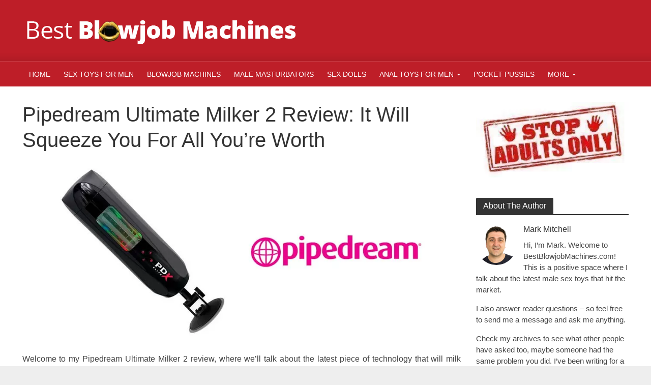

--- FILE ---
content_type: text/html; charset=UTF-8
request_url: https://www.bestblowjobmachines.com/pipedream-ultimate-milker-2-review/
body_size: 27821
content:
<!DOCTYPE html>

<html lang="en-US">

<head>

<meta charset="UTF-8">

<meta name="viewport" content="width=device-width, height=device-height, initial-scale=1.0, maximum-scale=1.0, user-scalable=0">

<link rel="pingback" href="https://www.bestblowjobmachines.com/xmlrpc.php">

<meta name='robots' content='index, follow, max-image-preview:large, max-snippet:-1, max-video-preview:-1' />

	<!-- This site is optimized with the Yoast SEO plugin v16.2 - https://yoast.com/wordpress/plugins/seo/ -->
	<title>Pipedream Ultimate Milker 2 Review: It Will Milk Your Baby Maker</title>
	<meta name="description" content="What’s so special about a rechargeable male masturbator? Just read my full Pipedream Ultimate Milker 2 review to find out!" />
	<link rel="canonical" href="https://www.bestblowjobmachines.com/pipedream-ultimate-milker-2-review/" />
	<meta property="og:locale" content="en_US" />
	<meta property="og:type" content="article" />
	<meta property="og:title" content="Pipedream Ultimate Milker 2 Review: It Will Milk Your Baby Maker" />
	<meta property="og:description" content="What’s so special about a rechargeable male masturbator? Just read my full Pipedream Ultimate Milker 2 review to find out!" />
	<meta property="og:url" content="https://www.bestblowjobmachines.com/pipedream-ultimate-milker-2-review/" />
	<meta property="og:site_name" content="BestBlowjobMachines" />
	<meta property="article:modified_time" content="2025-07-17T13:23:17+00:00" />
	<meta property="og:image" content="https://www.bestblowjobmachines.com/wp-content/uploads/2023/01/Pipedream-Ultimate-Milker-2-470x313.jpg" />
	<meta name="twitter:card" content="summary_large_image" />
	<meta name="twitter:site" content="@BJMachines" />
	<meta name="twitter:label1" content="Est. reading time">
	<meta name="twitter:data1" content="11 minutes">
	<script type="application/ld+json" class="yoast-schema-graph">{"@context":"https://schema.org","@graph":[{"@type":"Organization","@id":"https://www.bestblowjobmachines.com/#organization","name":"BestBlowjobMachines","url":"https://www.bestblowjobmachines.com/","sameAs":["https://www.youtube.com/channel/UC8CDwJxoLNmx_IJCzvlRzaQ","https://pinterest.com/bestblowjobmachines/","https://twitter.com/BJMachines"],"logo":{"@type":"ImageObject","@id":"https://www.bestblowjobmachines.com/#logo","inLanguage":"en-US","url":"https://www.bestblowjobmachines.com/wp-content/uploads/2019/03/cropped-BBM-Icon-2.png","contentUrl":"https://www.bestblowjobmachines.com/wp-content/uploads/2019/03/cropped-BBM-Icon-2.png","width":512,"height":512,"caption":"BestBlowjobMachines"},"image":{"@id":"https://www.bestblowjobmachines.com/#logo"}},{"@type":"WebSite","@id":"https://www.bestblowjobmachines.com/#website","url":"https://www.bestblowjobmachines.com/","name":"BestBlowjobMachines","description":"","publisher":{"@id":"https://www.bestblowjobmachines.com/#organization"},"potentialAction":[{"@type":"SearchAction","target":"https://www.bestblowjobmachines.com/?s={search_term_string}","query-input":"required name=search_term_string"}],"inLanguage":"en-US"},{"@type":"ImageObject","@id":"https://www.bestblowjobmachines.com/pipedream-ultimate-milker-2-review/#primaryimage","inLanguage":"en-US","url":"https://www.bestblowjobmachines.com/wp-content/uploads/2023/01/Pipedream-Ultimate-Milker-2-Review.jpg","contentUrl":"https://www.bestblowjobmachines.com/wp-content/uploads/2023/01/Pipedream-Ultimate-Milker-2-Review.jpg","width":1020,"height":400,"caption":"Pipedream Ultimate Milker 2 Review"},{"@type":"WebPage","@id":"https://www.bestblowjobmachines.com/pipedream-ultimate-milker-2-review/#webpage","url":"https://www.bestblowjobmachines.com/pipedream-ultimate-milker-2-review/","name":"Pipedream Ultimate Milker 2 Review: It Will Milk Your Baby Maker","isPartOf":{"@id":"https://www.bestblowjobmachines.com/#website"},"primaryImageOfPage":{"@id":"https://www.bestblowjobmachines.com/pipedream-ultimate-milker-2-review/#primaryimage"},"datePublished":"2023-01-16T07:39:20+00:00","dateModified":"2025-07-17T13:23:17+00:00","description":"What\u2019s so special about a rechargeable male masturbator? Just read my full Pipedream Ultimate Milker 2 review to find out!","breadcrumb":{"@id":"https://www.bestblowjobmachines.com/pipedream-ultimate-milker-2-review/#breadcrumb"},"inLanguage":"en-US","potentialAction":[{"@type":"ReadAction","target":["https://www.bestblowjobmachines.com/pipedream-ultimate-milker-2-review/"]}]},{"@type":"BreadcrumbList","@id":"https://www.bestblowjobmachines.com/pipedream-ultimate-milker-2-review/#breadcrumb","itemListElement":[{"@type":"ListItem","position":1,"item":{"@type":"WebPage","@id":"https://www.bestblowjobmachines.com/","url":"https://www.bestblowjobmachines.com/","name":"Home"}},{"@type":"ListItem","position":2,"item":{"@id":"https://www.bestblowjobmachines.com/pipedream-ultimate-milker-2-review/#webpage"}}]}]}</script>
	<!-- / Yoast SEO plugin. -->


<link rel='dns-prefetch' href='//fonts.gstatic.com' />

<link rel="alternate" type="application/rss+xml" title="BestBlowjobMachines &raquo; Feed" href="https://www.bestblowjobmachines.com/feed/" />
<link rel="alternate" type="application/rss+xml" title="BestBlowjobMachines &raquo; Comments Feed" href="https://www.bestblowjobmachines.com/comments/feed/" />
<style type="text/css">
img.wp-smiley,
img.emoji {
	display: inline !important;
	border: none !important;
	box-shadow: none !important;
	height: 1em !important;
	width: 1em !important;
	margin: 0 .07em !important;
	vertical-align: -0.1em !important;
	background: none !important;
	padding: 0 !important;
}
</style>
	<link rel="https://api.w.org/" href="https://www.bestblowjobmachines.com/wp-json/" /><link rel="alternate" type="application/json" href="https://www.bestblowjobmachines.com/wp-json/wp/v2/pages/14395" /><link rel="EditURI" type="application/rsd+xml" title="RSD" href="https://www.bestblowjobmachines.com/xmlrpc.php?rsd" />
<link rel="wlwmanifest" type="application/wlwmanifest+xml" href="https://www.bestblowjobmachines.com/wp-includes/wlwmanifest.xml" /> 
<meta name="generator" content="WordPress 5.7.3" />
<link rel='shortlink' href='https://www.bestblowjobmachines.com/?p=14395' />
<!--Code generated by SNIP (Structured Data Plugin) for WordPress. See rich-snippets.io for more information.Post ID is 10327.--><script data-snippet_id="0" type="application/ld+json">{"url":"https:\/\/www.bestblowjobmachines.com","name":"BestBlowjobMachines","logo":"https:\/\/www.bestblowjobmachines.com\/wp-content\/uploads\/2019\/03\/cropped-BBM-Icon-2.png","@id":"#organization","@context":"http:\/\/schema.org","@type":"Organization"}</script>
<link rel="preload" as="font" href="https://www.bestblowjobmachines.com/wp-content/themes/herald/assets/fonts/fontawesome-webfont.woff2" crossorigin>
<link rel="preload" as="font" href="https://www.bestblowjobmachines.com/wp-content/plugins/meks-smart-social-widget/css/fonts/socicon.woff" crossorigin><link rel="icon" href="https://www.bestblowjobmachines.com/wp-content/uploads/2019/03/cropped-BBM-Icon-2-32x32.png" sizes="32x32" />
<link rel="icon" href="https://www.bestblowjobmachines.com/wp-content/uploads/2019/03/cropped-BBM-Icon-2-192x192.png" sizes="192x192" />
<link rel="apple-touch-icon" href="https://www.bestblowjobmachines.com/wp-content/uploads/2019/03/cropped-BBM-Icon-2-180x180.png" />
<meta name="msapplication-TileImage" content="https://www.bestblowjobmachines.com/wp-content/uploads/2019/03/cropped-BBM-Icon-2-270x270.png" />
<style type="text/css">@media (max-width: 600px){ .fluid-width-video-wrapper { height: 300px; } }</style>		<style type="text/css" id="wp-custom-css">
			#go-pricing-table-3396 {
	display: none;
}
#go-pricing-table-3424 {
	display: none;
}
#go-pricing-table-3427 {
	display: none;
}
#go-pricing-table-3436 {
	display: none;
}
#go-pricing-table-3441 {
	display: none;
}
#go-pricing-table-3723 {
	display: none;
}
#go-pricing-table-3727 {
	display: none;
}
#go-pricing-table-3729 {
	display: none;
}
#go-pricing-table-3735 {
	display: none;
}
#go-pricing-table-3751 {
	display: none;
}
#go-pricing-table-3753 {
	display: none;
}
#go-pricing-table-3756 {
	display: none;
}
#go-pricing-table-3758 {
	display: none;
}
#go-pricing-table-3761 {
	display: none;
}
#go-pricing-table-3766 {
	display: none;
}
#go-pricing-table-4521 {
	display: none;
}
#go-pricing-table-7971 {
	display: none;
}
#go-pricing-table-7973 {
	display: none;
}
#go-pricing-table-7975 {
	display: none;
}
#go-pricing-table-7977 {
	display: none;
}
#go-pricing-table-7979 {
	display: none;
}
#go-pricing-table-7981 {
	display: none;
}
#go-pricing-table-7983 {
	display: none;
}
#go-pricing-table-7985 {
	display: none;
}
#go-pricing-table-7992 {
	display: none;
}
#go-pricing-table-8211 {
	display: none;
}
#go-pricing-table-8215 {
	display: none;
}
#go-pricing-table-8218 {
	display: none;
}
#go-pricing-table-8272 {
	display: none;
}
#go-pricing-table-8277 {
	display: none;
}
#go-pricing-table-8282 {
	display: none;
}
#go-pricing-table-8353 {
	display: none;
}
#go-pricing-table-8355 {
	display: none;
}
#go-pricing-table-8394 {
	display: none;
}
#go-pricing-table-8399 {
	display: none;
}
#go-pricing-table-8401 {
	display: none;
}
#go-pricing-table-8405 {
	display: none;
}
#go-pricing-table-8884 {
	display: none;
}
#go-pricing-table-9551 {
	display: none;
}
#go-pricing-table-9554 {
	display: none;
}
#herald-responsive-header .herald-menu-popup-search img {
	width: 15px;
	height: auto;
	vertical-align: top;
}
#herald-responsive-header .herald-menu-popup-search span {
	width: 32px;
    cursor: pointer;
	float: left;
    height: 40px;
    padding: 13px 0;
	text-align: center;
	display: inline-block;
}
#herald-responsive-header .herald-menu-popup-search span:before {
	display: none;
}
.imageHolder {
    position: relative;
    width: 300px;
    height: 300px;
}
.imageHolder .caption {
    position: absolute;
    width: 300px;
    height: 55px;
    bottom: 0px;
    left: 0px;
    background-color: rgba(0, 0, 0, .8);
}
.imageHolder1 {
    position: relative;
    width: 500px;
    height: 500px;
  	opacity: 0.8;
    filter: alpha(opacity=80);
}
.imageHolder1:hover {
    position: relative;
    width: 500px;
    height: 500px;
  	opacity: 1;
    filter: alpha(opacity=100);
}
.imageHolder1 .caption2 {
    position: absolute;
    width: 500px;
    height: 55px;
    bottom: 0px;
    left: 0px;
    background-color: rgba(0, 0, 0, .8);
}
.caption h5{
line-height:2;
margin-top:10px;
margin-left:15px;
}
.caption1 a:link, a:hover, a:active, a:visited {
color:#ffffff;
}
.relatedfooter a:link, a:hover, a:active, a:visited {
color:#be1e28;
}
.header-bottom .current-menu-item > a {
	color: #fff;
}
.header-bottom .herald-menu>ul>li>a, .herald-header-sticky .herald-menu>ul>li>a {
	color: #fff;
}

.page .vc-related-reviews {
  display: -webkit-box;
  display: -ms-flexbox;
  display: flex;
  -webkit-box-pack: start;
      -ms-flex-pack: start;
          justify-content: flex-start;
  -webkit-box-align: start;
      -ms-flex-align: start;
          align-items: flex-start;
  clear: both;
  -ms-flex-wrap: wrap;
      flex-wrap: wrap;
}

.page .vc-related-reviews .rr-item {
  width: 28%;
  -ms-flex-preferred-size: 28%;
      flex-basis: 28%;
  max-width: 28%;
  margin-right: 8%;
  margin-bottom: 40px;
}

.page .vc-related-reviews .rr-item:nth-child(3n) {
  margin-right: 0;
}

.page .vc-related-reviews .rr-item a {
  display: block;
}

.page .vc-related-reviews .rr-item a img {
  display: block;
  max-width: 100%;
  height: auto;
  margin-bottom: 25px;
}

@media (max-width: 767px) {
  .page .vc-related-reviews .rr-item a img {
    display: inline-block;
  }
}

@media (max-width: 767px) {
  .page .vc-related-reviews .rr-item {
    width: 100%;
    -ms-flex-preferred-size: 100%;
        flex-basis: 100%;
    max-width: 100%;
    margin-right: 0;
    text-align: center;
    margin-bottom: 40px;
  }
}

@media (max-width: 767px) {
  .page .vc-related-reviews {
    -webkit-box-orient: vertical;
    -webkit-box-direction: normal;
        -ms-flex-direction: column;
            flex-direction: column;
    -ms-flex-wrap: nowrap;
        flex-wrap: nowrap;
  }
}

.page .vc-prev-next {
  display: -webkit-box;
  display: -ms-flexbox;
  display: flex;
  -webkit-box-pack: justify;
      -ms-flex-pack: justify;
          justify-content: space-between;
  margin-bottom: 40px;
  clear: both;
}

.page .vc-related-wrap {
  display: block;
}

.page #related {
  display: none;
}

.vc-rating-table {
  margin-bottom: 60px;
  margin-top: 50px;
}

.vc-rating-table .instructions {
  padding: 20px;
  color: white;
  border-radius: 20px 20px 0px 0px;
  text-align: center;
  font-size: 22px;
  font-style: italic;
  border: none;
}

@media (max-width: 767px) {
  .vc-rating-table .instructions img {
    display: none;
  }
}

.vc-rating-table table {
  border-collapse: collapse;
  border-spacing: 0;
	table-layout: fixed;
}

.vc-rating-table table th {
  text-align: center;
  padding-top: 20px;
}

.vc-rating-table table td {
  background: #fff;
  color: #666;
  font-size: 1em;
  font-weight: 300;
  padding: 17px;
  text-align: center;
	width: 25%;
}

.vc-rating-table .product-item-cell {
  width: 150px;
}

.vc-rating-table .vote-box {
  width: 75px;
  margin: 0 auto;
  background-color: #000;
  padding: 5px 5px 5px 5px;
  border-radius: 20px;
  cursor: pointer;
  text-align: center;
}

.vc-rating-table .vote-box img {
	opacity: 1;
}

@media (max-width: 767px) {
  .vc-rating-table .vote-box {
    width: 50px;
  }
}

@media (min-width: 1280px) {
  .vc-rating-table .vote-box:hover {
    -webkit-transform: scale(1.1);
            transform: scale(1.1);
    -webkit-transition: 700ms all ease;
    transition: 700ms all ease;
  }
}

.vc-rating-table .vote-wrapper-no {
  -webkit-box-shadow: none;
          box-shadow: none;
  border: 3px solid transparent;
	transition: 250ms all ease;
}

.vc-rating-table .vote-wrapper-no.clicked {
  border: 3px solid #d4300c;
	transform: scale(1.2);
    transition: 250ms all ease;
	    box-shadow: 1px 1px 5px;
}

.vc-rating-table .upvotes {
  display: inline-block;
  min-width: 40px;
  text-align: center;
  padding-top: 5px;
	color: #fff;
}

.vc-rating-table .cost-cell {
  background-color: #333;
  display: inline-block;
  border-radius: 5px;
  color: white;
  padding: 2px 7px;
  font-weight: bold;
  font-size: 16px;
  width: -webkit-max-content;
  width: -moz-max-content;
  width: max-content;
}

@media (max-width: 767px) {
  .vc-rating-table .cost-cell .mobile_title {
    display: none;
  }
}

@media (max-width: 767px) {
  .vc-rating-table .cost-cell {
    font-size: 14px;
  }
}

.vc-rating-table .blue-button:hover {
  -webkit-transform: scale(1.05);
          transform: scale(1.05);
  -webkit-transition: 150ms all ease;
  transition: 150ms all ease;
  opacity: 1 !important;
}

.vc-rating-table .pulse:hover {
  -webkit-animation: none;
          animation: none;
  background-color: #f08f8f !important;
  -webkit-transition: 150ms all ease;
  transition: 150ms all ease;
}

.vc-rating-table .blue-button {
  color: #fff !important;
  padding: 10px 6px !important;
  min-width: 50px;
}

.vc-rating-table .pulse {
  display: block;
  background: #d4300c;
  cursor: pointer;
  -webkit-box-shadow: 0 0 0 rgba(52, 174, 150, 0.4);
          box-shadow: 0 0 0 rgba(52, 174, 150, 0.4);
  -webkit-animation: pulse 2s infinite;
          animation: pulse 2s infinite;
  border-radius: 5px;
  border: none !important;
  font-weight: bold;
  width: 270px;
  max-width: 100%;
  text-align: center;
  margin: 0 auto;
}

@media (max-width: 767px) {
  .vc-rating-table .pulse {
    width: 55px;
    min-width: 0;
    height: 38px;
    overflow-y: hidden;
    padding-top: 9px !important;
  }
}

.vc-rating-table .product-title {
  font-size: 1em;
  padding: 10px 0;
  font-style: italic;
	word-break: normal;
}

.vc-rating-table .load-more-votes-button {
  border: none;
  margin: 0 auto;
  padding: 15px;
  text-align: center;
  width: 150px;
  color: white;
  cursor: pointer;
}

@media (max-width: 767px) {
  .vc-rating-table td,
  .vc-rating-table tr,
  .vc-rating-table tbody,
  .vc-rating-table table {
    display: block;
  }
}

@media (max-width: 767px) {
  .vc-rating-table tr {
    display: -webkit-box;
    display: -ms-flexbox;
    display: flex;
  }
}

@media (max-width: 767px) {
  .vc-rating-table td {
    width: 23% !important;
    -ms-flex-preferred-size: 23%;
        flex-basis: 23%;
    max-width: 23%;
    padding: 17px 5px !important;
  }
}

@media (max-width: 767px) {
  .vc-rating-table td:first-child {
    width: 31% !important;
    -ms-flex-preferred-size: 31%;
        flex-basis: 31%;
    max-width: 31%;
  }
}

@media (max-width: 767px) {
  .vc-rating-table td > * {
    position: relative;
    top: 50%;
    transform: translateY(-50%);
    -ms-transform: translateY(-50%);
    /* IE */
    -moz-transform: translateY(-50%);
    /* Firefox */
    -webkit-transform: translateY(-50%);
    /* Safari and Chrome */
    -o-transform: translateY(-50%);
  }
}

@media (max-width: 767px) {
  .vc-rating-table td > a {
    display: block;
  }
}

@media (max-width: 767px) {
  .vc-rating-table th {
    width: 23% !important;
    -ms-flex-preferred-size: 23%;
        flex-basis: 23%;
    max-width: 23%;
  }
}

@media (max-width: 767px) {
  .vc-rating-table th:first-child {
    width: 31% !important;
    -ms-flex-preferred-size: 31%;
        flex-basis: 31%;
    max-width: 31%;
  }
}

.bbm-blog-container .bbm-blog-container {
  width: 1210px;
  max-width: 100%;
  padding-left: 15px;
  padding-right: 15px;
  margin: 0 auto;
}

.bbm-blog-container .bbm-blog-filter {
  margin-bottom: 80px;
  padding-top: 30px;
  text-align: center;
}

.bbm-blog-container .bbm-blog-filter > span {
  font-size: 40px;
  line-height: 1.5;
  color: #000;
  font-weight: 300;
}

@media (max-width: 767px) {
  .bbm-blog-container .bbm-blog-filter > span {
    font-size: 24px;
  }
}

.bbm-blog-container .bbm-blog-filter .nice-select {
  display: inline-block;
  position: relative;
  padding-right: 40px;
  border-bottom: 1px solid #000;
  margin-left: 10px;
}

.bbm-blog-container .bbm-blog-filter .nice-select .current {
  font-size: 40px;
  line-height: 1.5;
  color: #000;
  padding-bottom: 15px;
  display: inline-block;
  z-index: 9999;
}

.bbm-blog-container .bbm-blog-filter .nice-select .current:hover {
  cursor: pointer;
}

@media (max-width: 767px) {
  .bbm-blog-container .bbm-blog-filter .nice-select .current {
    font-size: 24px;
  }
}

.bbm-blog-container .bbm-blog-filter .nice-select ul {
  min-width: 350px;
  max-width: 100%;
  margin-top: 0 !important;
  height: 305px;
  top: 75px;
  right: 0;
  left: 0;
  position: absolute;
  padding: 0;
  width: auto;
  margin: 0;
  border: 0;
  border-radius: 2px;
  background-color: #fff;
  -webkit-box-shadow: 0 15px 30px 0 rgba(54, 57, 73, 0.09);
  box-shadow: 0 15px 30px 0 rgba(54, 57, 73, 0.09);
  display: none;
  z-index: 9999;
  overflow-y: scroll;
}

.bbm-blog-container .bbm-blog-filter .nice-select ul.open {
  opacity: 1;
}

.bbm-blog-container .bbm-blog-filter .nice-select ul li {
  padding: 20px 40px;
  cursor: pointer;
  line-height: 40px;
  list-style: none;
  min-height: 61px;
  outline: none;
  margin: 0;
  padding: 21px 31px 0;
  background-color: transparent;
  font-size: 15px;
  font-weight: 400;
  line-height: 1.66667;
  color: #26282d;
  text-align: left;
}

.bbm-blog-container .bbm-blog-filter .nice-select ul li:hover, .bbm-blog-container .bbm-blog-filter .nice-select ul li.selected {
  background-color: #f6f8f9;
  color: #f16334;
}

.bbm-blog-container .bbm-blog-filter .nice-select:after {
  border-color: #4b4e53;
  top: 50%;
  margin-top: -10px;
  right: 4px;
  width: 11px;
  height: 11px;
  content: "";
  display: block;
  pointer-events: none;
  position: absolute;
  -webkit-transform-origin: 66% 66%;
  transform-origin: 66% 66%;
  -webkit-transform: rotate(45deg);
  transform: rotate(45deg);
  border-bottom: 1px solid #4b4e53;
  border-right: 1px solid #4b4e53;
  text-decoration: underline;
}

.bbm-blog-container .bbm-blog-filter .nice-select.opened:after {
  -webkit-transform: rotate(-135deg);
  transform: rotate(-135deg);
}

@media (max-width: 767px) {
  .bbm-blog-container .bbm-blog-filter {
    margin-bottom: 45px;
  }
}

.bbm-blog-container .bbm-blogs {
  display: -webkit-box;
  display: -ms-flexbox;
  display: flex;
  -webkit-box-pack: justify;
      -ms-flex-pack: justify;
          justify-content: space-between;
  -webkit-box-align: center;
      -ms-flex-align: center;
          align-items: center;
  -ms-flex-wrap: wrap;
      flex-wrap: wrap;
}

.bbm-blog-container .bbm-blogs .bbm-blog-item {
  width: 45%;
  -ms-flex-preferred-size: 45%;
      flex-basis: 45%;
  max-width: 45%;
  margin-bottom: 80px;
  -webkit-box-shadow: 0 3px 8px 0 rgba(54, 57, 73, 0.05);
  box-shadow: 0 3px 8px 0 rgba(54, 57, 73, 0.05);
}

.bbm-blog-container .bbm-blogs .bbm-blog-item:hover {
  -webkit-box-shadow: 0 29px 60px 0 rgba(54, 57, 73, 0.09);
  box-shadow: 0 29px 60px 0 rgba(54, 57, 73, 0.09);
}

.bbm-blog-container .bbm-blogs .bbm-blog-item .img {
  text-align: center;
}

.bbm-blog-container .bbm-blogs .bbm-blog-item .img img {
  max-height: 277px;
  display: inline-block;
}

.bbm-blog-container .bbm-blogs .bbm-blog-item .bbm-blog-title {
  padding: 33px 30px 25px;
}

.bbm-blog-container .bbm-blogs .bbm-blog-item .bbm-blog-title h2 {
  font-size: 22px;
  line-height: 1.4;
}

.bbm-blog-container .bbm-blogs .bbm-blog-item .bbm-blog-title h2 a {
  color: #000;
}

@media (max-width: 767px) {
  .bbm-blog-container .bbm-blogs .bbm-blog-item .bbm-blog-title h2 {
    text-align: center;
    font-size: 19px;
  }
}

@media (max-width: 767px) {
  .bbm-blog-container .bbm-blogs .bbm-blog-item {
    width: 100%;
    -ms-flex-preferred-size: 100%;
        flex-basis: 100%;
    max-width: 100%;
  }
}

@media (max-width: 767px) {
  .bbm-blog-container .bbm-blogs {
    -webkit-box-orient: vertical;
    -webkit-box-direction: normal;
        -ms-flex-direction: column;
            flex-direction: column;
  }
}

.bbm-blog-container .bbm-preloader {
  text-align: center;
  margin-bottom: 20px;
  display: none;
}

@media (max-width: 767px) {
	.bbm-blog-container .bbm-blog-filter .nice-select ul {
		min-width: 235px;
	}
	.vc-rating-table table th:nth-child(3) {
		display: none;
	}
	.vc-rating-table table td:nth-child(3) {
		display: none;
	}
	.vc-rating-table table td,
	.vc-rating-table table th {
		    width: 33.33% !important;
    -ms-flex-preferred-size: 33.33% !important;
    flex-basis: 33.33% !important;
    max-width: 33.33% !important;
	}
	.vc-rating-table .vote-wrapper-no.clicked {
		margin-top: -40px;
	}
}

.bbm-load-more-preloader {
	text-align: center;
	padding-bottom: 40px;
	display: none;
}

@media (max-width: 767px) {
	.bbm-latest-reviews ul {
		columns: 1 !important;
  -webkit-columns: 1 !important;
  -moz-columns: 1 !important;
	}
}

.vc-rating-table table.without-column th:nth-child(3) {
	display: table-cell;
}

.vc-rating-table table.without-column td:nth-child(3) {
	display: table-cell;
}

@media (max-width: 767px) {
	.vc-rating-table .product-title {
		display: none;
	}
}

.blog-pagination {
	  text-align: right;
    margin-bottom: 40px;
}

.blog-pagination span {
	  margin: 0;
    color: #515B69;
    height: 37px;
    line-height: 37px;
    width: 37px;
    background: none;
    vertical-align: middle;
    display: inline-block;
    text-align: center;
    border-radius: 5px;
    border: 1px solid #515B69;
    font-size: 15px;
}

.blog-pagination a {
	margin: 0;
    color: #515B69;
    height: 37px;
    line-height: 37px;
    width: 37px;
    background: none;
    vertical-align: middle;
    display: inline-block;
    text-align: center;
    border-radius: 5px;
    border: 1px solid #d9d9d9;
    font-size: 15px;
}

.blog-pagination .next {
	line-height: 32px;
	font-size: 19px;
}

.blog-pagination .prev {
	line-height: 32px;
	font-size: 19px;
}

@media (max-width: 767px) {
	.blog-pagination {
		margin-bottom: 25px;
	}
	.vc-rating-table table th {
    text-align: center;
    padding-top: 10px;
    height: 62px !important;
    overflow: hidden;
    line-height: 3;
	}
}
.paddingpage {
	padding-top: 15px;
}
.justifypage {
	text-align:justify;
}
.centerpage {
	text-align:center;
}
.pageleft {
	text-align: left;
}
.listpage {
	list-style:none;
}
.conspage {
	border-style: dotted; 
	border-color: #be1e28; 
	padding: 10px; 
	background: #FAFAFA;
}
.prospage {
	border-style: dotted; 
	border-color: #59b70c; 
	padding: 10px; 
	background: #FAFAFA;
}
.featurespage {
	border-style: dotted; 
	border-color: #1288FF;
	padding: 10px; 
	background: #FAFAFA;
}
.relatedpage {
	font-size: 3.3rem; 
	line-height: 1.27; 
	font-family: 'Verdana', 'Geneva', sans-serif; 
	font-weight:400;
}
.relatedpageul {
	text-align: left; 
	list-style-type: none;
}
.pagefontspecial {
	font-size: 18px; 
	font-weight: 900;
}
.pagecolor {
	color: #be1e28;
}
.iframepage {
	border: 0;
}
.sdlpdiv {
	border-style: none none none solid; 
	border-width: 3px; 
	border-color: white white white #e5c67a; 
	margin-top: 15px;
}
.sdlph3 {
	background: #FFFFFF; 
	padding: 10px 10px 10px 10px;
}
.sdlpdivin {
	background: #f7f8fa; 
	padding: 20px 20px 20px 20px;
}
.sdlpdivmid {
	border-style: none none none solid; 
	border-width: 3px; 
	border-color: white white white #e5c67a; 
	margin-top: 30px;
}
.sdlph2pad {
	padding-top: 15px;
}
.bbmlpfont {
	font-weight: 400;
}
.bbmlph5 {
	color: #59b70c; 
	text-align: left;
}
.bbmlp5c {
	color: #be1e28; 
	text-align: left;
}
.pplpdiv {
	border-style: none none none solid;
	border-width: 3px;
	border-color: white white white #e5c67a; 
	margin-top: 30px;
}
.pplph3 {
	background: #FFFFFF; 
	padding: 10px 10px 10px 10px;
}
.pplpdivin {
	background: #f7f8fa; 
	padding: 20px 20px 20px 20px;
}
.hppalign {
	text-align: left; 
	margin: 10px 0px 10px 15px !important; 
	font-family: 'Lato'; 
	font-size: 19px; 
	line-height: 2;
}
.pplpdiv {
	border-style: none none none solid;
	border-width: 3px; 
	border-color: white white white #e5c67a;
}
.pplph3 {
	background: #FFFFFF; 
	padding: 10px 10px 10px 10px;
}
.pplpdivin {
	background: #f7f8fa; 
	padding: 20px 20px 20px 20px;
}
.pplpspan {
	font-size: 23px; 
	font-weight: bold;
}
.pplpdivmar {
	border-style: none none none solid;
	border-width: 3px; 
	border-color: white white white #e5c67a; 
	margin-top: 30px;
}
.cstlpdiv {
	border-style: none none none solid; 
	border-width: 3px; 
	border-color: white white white #e5c67a;
}
.cstlph3 {
	background: #FFFFFF; 
	padding: 10px 10px 10px 10px;
}
.cstlpdivin {
	background: #f7f8fa; 
	padding: 20px 20px 20px 20px;
}
.cstlpdivmar {
	border-style: none none none solid;
	border-width: 3px;
	border-color: white white white #e5c67a;
	margin-top: 30px;
}
.stfmpadding {
	text-align: justify; 
	padding-bottom: 20px;
}
.stfmlpdiv {
	border-style: none none none solid;
	border-width: 3px;
	border-color: white white white #e5c67a;
}
.stfmlph3 {
	background: #FFFFFF; 
	padding: 10px 10px 10px 10px;
}
.stfmlpdivmar {
	border-style: none none none solid; 
	border-width: 3px; 
	border-color: white white white #e5c67a; 
	margin-top: 30px;
}
.stfmlpdivin {
	background: #f7f8fa; 
	padding: 20px 20px 20px 20px;
}
.stfmlpdivcolor {
	color: #ffffff;
}
.imgspecialclass {
	padding-top: 20px; 
	padding-bottom: 25px;
}
.astfmlpdiv {
	border-style: none none none solid;
	border-width: 3px; 
	border-color: white white white #e5c67a;
}
.astflph3 {
	background: #FFFFFF; 
	padding: 10px 10px 10px 10px;
}
.astfmlpdivin {
	background: #f7f8fa; 
	padding: 20px 20px 20px 20px;
}
.astfmlpdivmar {
	border-style: none none none solid;
	border-width: 3px;
	border-color: white white white #e5c67a; 
	margin-top: 30px;
}
.crlpdiv {
	border-style: none none none solid; 
	border-width: 3px;
	border-color: white white white #e5c67a;
	margin-top: 15px;
}
.crlph3 {
	background: #FFFFFF;
	padding: 10px 10px 10px 10px;
}
.crlpdivin {
	background: #f7f8fa;
	padding: 20px 20px 20px 20px;
}
.crlpdivmar {
	border-style: none none none solid;
	border-width: 3px;
	border-color: white white white #e5c67a; 
	margin-top: 30px;
}
.specialfontc {
	font-size:18px;
	font-weight:900
}
.bbm-blog-container .bbm-blogs .bbm-blog-item .img img {
	width: auto;
}
.gw-go-btn-large {
	padding: 11px 18px 0 !important;
}
.gw-go-footer-wrap {
    padding: 15px 0;
}
.gw-go-footer-row-inner {
	padding: 5px;
}
.socialicons {
	display: inline-block; 
	padding-left:3px;
}
.hppalign {
	font-family: Tahoma,Geneva, sans-serif;
}
.bar1, .bar2, .bar3 {
  width: 23px;
  height: 3px;
  background-color: #fff;
  margin: 6px 0;
  transition: 0.4s;
}

.bar1 {
	margin-top: 2px;
}

.change .bar1 {
  -webkit-transform: rotate(-45deg) translate(-6px, 6px);
  transform: rotate(-45deg) translate(-6px, 6px);
}

.change .bar2 {opacity: 0;}

.change .bar3 {
  -webkit-transform: rotate(45deg) translate(-6px, -7px);
  transform: rotate(45deg) translate(-6px, -7px);
}
div.fa-bars:before {
	display: none !important;
}
.herald-menu-toggler.fa.fa-caret-down img {
	width: 16px;
}
.herald-menu-toggler.fa.fa-caret-down:before {
	display: none !important;
}
.vc-fleshlight-girls img {
	margin-bottom: 0;
}
.vc-fleshlight-girls .vc-title {
	font-size: 22px;
  line-height: 1.4; 
	color: #000;
	text-align: center;
	display: block;
}
.prodspec
{
	margin-top:25px !important;
	margin-bottom:5px !important;
  padding-bottom:5px;
}
.prodtable
{
	padding:5px; 
	border: none; 
	margin-bottom:40px; 
	border: 1px dashed #dfdfdf;
}
.prodth
{
	border-right:none; 
	border-bottom: 1px dashed #dfdfdf;
	width:50%;
}
.prodtd
{
	border-right:none; 
	border-bottom: 1px dashed #dfdfdf;
}
.prodthlast{border:none;}
.prodtdlast{border:none;}		</style>
		<noscript><style id="rocket-lazyload-nojs-css">.rll-youtube-player, [data-lazy-src]{display:none !important;}</style></noscript>
 <style type="text/css">

@font-face {
	font-family: FontAwesome;
	src: url(https://www.bestblowjobmachines.com/wp-content/themes/herald/fonts/fontawesome-webfont.eot?v=4.7.0);
	src: url(https://www.bestblowjobmachines.com/wp-content/themes/herald/fonts/fontawesome-webfont.eot?#iefix&v=4.7.0) format('embedded-opentype'), url(https://www.bestblowjobmachines.com/wp-content/themes/herald/fonts/fontawesome-webfont.woff2?v=4.7.0) format('woff2'), url(https://www.bestblowjobmachines.com/wp-content/themes/herald/fonts/fontawesome-webfont.woff?v=4.7.0) format('woff'), url(https://www.bestblowjobmachines.com/wp-content/themes/herald/fonts/fontawesome-webfont.ttf?v=4.7.0) format('truetype'), url(https://www.bestblowjobmachines.com/wp-content/themes/herald/fonts/fontawesome-webfont.svg?v=4.7.0#fontawesomeregular) format('svg');
	font-weight: 400;
	font-style: normal;
	  font-display: swap;
}
#wp-calendar tbody td:last-child{border-right:none!important}#wp-calendar thead th{border-bottom:none!important}#wp-calendar,#wp-calendar td,#wp-calendar tr,#wp-calendar tbody td{border:none;border-bottom:none;border-left:none}.fa-star-o:before{content:"\f006"}.fa-caret-down:before{content:"\f0d7"}.fa-caret-down:before{content:"\f0d7"}.fa-caret-up:before{content:"\f0d8"}.fa-chevron-left:before{content:"\f053"}.fa-chevron-right:before{content:"\f054"}.fa-comment-o:before{content:"\f0e5"}.fa-comments-o:before{content:"\f0e6"}.gw-go{font-size:0;margin:0 0 -20px;visibility:hidden}.gw-go-3cols .gw-go-col-wrap{width:33.33%}.gw-go-col-wrap{display:inline-block!important;-moz-box-sizing:border-box!important;-webkit-box-sizing:border-box!important;box-sizing:border-box!important;float:none!important;font-size:12px;line-height:16px;margin-left:-1px;padding:20px 0;position:relative;vertical-align:top!important}.herald-mobile-nav .herald-mega-menu.herald-mega-menu-classic>.sub-menu>li{width:100%;display:block;padding:0;margin:0}.herald-menu-toggler{display:inline-block;padding:3px 25px;height:50px;font-size:1.8rem;line-height:4.6rem;position:absolute;right:0;top:0;border-radius:0;-webkit-transition:all .1s ease;-o-transition:all .1s ease;transition:all .1s ease}.herald-current-mobile-item>.herald-menu-toggler{-webkit-transform:rotate(-90deg);-ms-transform:rotate(-90deg);transform:rotate(-90deg)}.gw-go-col-wrap:first-child{margin-left:0}.gw-go-col-wrap.gw-go-hover{z-index:2}.gw-go-col{border:solid 1px #ebebeb;border-bottom:solid 2px #d3d3d3;border-top-width:2px;position:relative;top:0}.gw-go-col-inner{-moz-box-shadow:0 0 20px -2px transparent;-webkit-box-shadow:0 0 20px -2px transparent;box-shadow:0 0 20px -2px transparent;float:none!important;overflow:hidden;padding:0!important}.gw-go.gw-go-enlarge-current .gw-go-col-wrap.gw-go-hover .gw-go-col-inner{-moz-box-shadow:0 0 20px -2px rgba(0,0,0,.25);-webkit-box-shadow:0 0 20px -2px rgba(0,0,0,.25);box-shadow:0 0 20px -2px rgba(0,0,0,.25)}.gw-go-col:before{content:"";height:20px;margin-top:2px;-khtml-opacity:.4;-moz-opacity:.4;-ms-filter:"alpha(opacity=40)";opacity:.4;position:absolute;left:0;top:100%;width:100%}.gw-go.gw-go-enlarge-current .gw-go-col-wrap.gw-go-hover{padding:0;margin-bottom:0}.gw-go-header{overflow:hidden;position:relative;text-align:center;width:100%}.gw-go-header img{border-radius:0!important;-moz-box-shadow:none!important;-webkit-box-shadow:none!important;box-shadow:none!important;margin:0!important}ul.gw-go-body{border-bottom:solid 1px transparent;float:none!important;list-style:none!important;margin:0!important;padding:0!important;position:relative;text-align:center;width:100%}ul.gw-go-body>li{background:0 0;border-top:solid 1px #fff;-moz-box-sizing:border-box!important;-webkit-box-sizing:border-box!important;box-sizing:border-box!important;display:table!important;position:relative;min-height:17px;line-height:16px!important;list-style:none!important;margin:0!important;padding:10px 5px!important;table-layout:fixed;text-align:inherit!important;width:100%}ul.gw-go-body>li .gw-go-body-cell{display:table-cell;vertical-align:middle;width:100%;position:relative;z-index:1}ul.gw-go-body>li:after,ul.gw-go-body>li:before{display:none!important}ul.gw-go-body>li .gw-go-body-cell:after,ul.gw-go-body>li .gw-go-body-cell:before{-webkit-box-sizing:content-box;-moz-box-sizing:content-box;box-sizing:content-box}.gw-go-footer-wrap{padding:15px 0}.gw-go-footer{display:table;width:100%;position:relative;table-layout:fixed;text-align:center;top:0}.gw-go.gw-go-enlarge-current .gw-go-col-wrap.gw-go-hover .gw-go-footer{top:-20px}.gw-go-footer-spacer{height:.1px}.gw-go.gw-go-enlarge-current .gw-go-col-wrap.gw-go-hover .gw-go-footer-spacer{height:40px}.gw-go-footer-rows{display:table-cell;vertical-align:middle;width:100%}.gw-go-footer-row{-moz-box-sizing:border-box!important;-webkit-box-sizing:border-box!important;box-sizing:border-box!important;display:table;table-layout:fixed;width:100%}div.gw-go-footer-row a,div.gw-go-footer-row a:visited{color:inherit;text-decoration:none!important}.gw-go-footer-row-inner{display:table-cell;padding:5px;vertical-align:middle}.gw-go-btn,a.gw-go-btn{-webkit-backface-visibility:hidden;backface-visibility:hidden;-moz-border-radius:4px;-webkit-border-radius:4px;border-radius:4px;-moz-box-sizing:border-box!important;-webkit-box-sizing:border-box!important;box-sizing:border-box!important;display:inline-block;font-family:inherit!important;margin:0 5px!important;line-height:1.4!important;text-decoration:none!important;overflow:hidden;position:relative;vertical-align:middle}.gw-go-btn{text-decoration:none!important}.gw-go-btn-large{padding:11px 18px 10px}.gw-go-btn>.gw-go-btn-inner{display:table-cell;height:23px;vertical-align:middle}[class*=gw-go-ribbon] img{-moz-box-shadow:none!important;-webkit-box-shadow:none!important;box-shadow:none!important;border-radius:0!important;display:block!important;margin:0!important}[class*=gw-go-ribbon-left]{left:0;margin-left:-1px;margin-top:-2px;position:absolute;top:0;z-index:2}.gw-go-col[class*=gw-go-clean-style]{border:none;-moz-box-shadow:none!important;-webkit-box-shadow:none!important;box-shadow:none!important}.gw-go-col[class*=gw-go-clean-style]:before{margin-top:0}.gw-go-col[class*=gw-go-clean-style] .gw-go-col-inner{border:solid 1px #ebebeb;border-bottom:solid 2px #d3d3d3;border-top-width:2px}.gw-go-col[class*=gw-go-clean-style] [class*=gw-go-ribbon-left]{margin-left:0;margin-top:0}.gw-go-col[class*=gw-go-clean-style] .gw-go-btn{border:none}.gw-go-col.gw-go-clean-style10 .gw-go-col-inner{background:#fff}.gw-go-col.gw-go-clean-style10 .gw-go-body{border-bottom-color:#ebebeb}.gw-go-col.gw-go-clean-style10 .gw-go-body>li{background:#ebebeb;border-top-color:#fff;color:#333}.gw-go-col.gw-go-clean-style10 .gw-go-body>li.gw-go-even{background:#f5f5f5}.gw-go-col.gw-go-clean-style10 .gw-go-btn{background-position:200px 0;background-repeat:no-repeat;color:#fff!important}.gw-go-col.gw-go-clean-style10 .gw-go-footer-row{color:#333}h1,.h1{font-size:4rem}h2{font-size:3.3rem}h3{font-size:2.8rem}h4{font-size:2.3rem}.h6{font-size:1.6rem}.herald-entry-content,.herald-sidebar{font-size:1.6rem}body{font-size:1.6rem}.widget{font-size:1.5rem}.herald-menu{font-size:1.4rem}.herald-sidebar .widget-title{font-size:1.6rem}.header-middle{background-repeat:repeat-x;background-image:url(https://demo.mekshq.com/herald/wp-content/uploads/2015/11/shadow_bgnd.png)}.header-middle{background-color:#be1e28;color:#fff}.header-middle a{color:#fff}.header-middle.herald-header-wraper,.header-middle .col-lg-12{height:120px}.header-middle .site-title img{max-height:120px}.header-bottom{background:#be1e28;color:#fff}.header-bottom a{color:#fff}.header-bottom .current_page_item>a,.header-bottom .current-menu-item>a{background-color:rgba(255,255,255,.2)}.header-bottom .sub-menu{background-color:#fff}.header-bottom .sub-menu>li>a{color:rgba(66,66,66,.7)}.header-bottom .sub-menu>li>a{color:rgba(66,66,66,.7)}.herald-header-sticky{background:#be1e28;color:#fff}.herald-header-sticky a{color:#fff}.herald-header-sticky .sub-menu{background-color:#fff}.herald-header-sticky .sub-menu a{color:#444}.header-bottom{border-top:1px solid rgba(255,255,255,.15)}body{background-color:#eee;color:#444;font-family:Verdana,Geneva,sans-serif;font-weight:400}.herald-site-content{background-color:#fff;box-shadow:0 0 0 1px rgba(68,68,68,.1)}h1,h2,h3,h4,.h1,.h6{font-family:Tahoma,Geneva,sans-serif;font-weight:400}.header-bottom .herald-menu,.herald-header-sticky .herald-menu,.herald-mobile-nav{font-family:Tahoma,Geneva,sans-serif;font-weight:400}a{color:#be1e28}.widget-title:after,.widget-title span{color:#fff;background-color:#333}h1,h2,h3,h4{color:#333}.widget a{color:#be1e28}input[type="text"]{border-color:rgba(68,68,68,.2)}.herald-responsive-header,.herald-mobile-nav{color:#fff;background:#be1e28}.herald-responsive-header a{color:#fff}.herald-mobile-nav li a{color:#fff}.herald-mobile-nav li a{border-bottom:1px solid rgba(255,255,255,.15)}.herald-mobile-nav{border-right:1px solid rgba(255,255,255,.15)}.herald-responsive-header .herald-menu-popup-search .herald-in-popup{background:#fff}.herald-responsive-header .herald-search-input,.herald-responsive-header .herald-menu-popup-search .herald-search-submit{color:#444}.site-title a{text-transform:none}.main-navigation{text-transform:uppercase}.entry-title{text-transform:none}.herald-sidebar .widget-title{text-transform:none}@media only screen and (min-width:1249px){.header-middle,.header-bottom,.herald-header-sticky{display:block!important}.herald-responsive-header,.herald-mobile-nav{display:none!important}.herald-site-content{margin-top:0!important}}.mks_col{padding:0;border:0;outline:0;font-weight:inherit;font-style:inherit;font-size:100%;font-family:inherit;vertical-align:baseline}.mks_col{display:block;float:left;display:block;width:100%;margin:0 0 20px}.mks_col .mks_one_third{-webkit-box-sizing:border-box;-moz-box-sizing:border-box;-ms-box-sizing:border-box;box-sizing:border-box;float:left;min-height:30px;margin-left:2.564102564102564%}.mks_col .mks_one_third{width:31.623931623931625%}.mks_col [class*=mks_]:first-child{margin-left:0}.mks_col:after{content:'';display:block;clear:both}@media only screen and (max-width:479px){.mks_col .mks_one_third{width:100%;margin-left:0;margin-bottom:1em}}body{margin:0}a{text-decoration:none}.herald-menu ul ul{-webkit-backface-visibility:hidden}html{-ms-text-size-adjust:100%;-webkit-text-size-adjust:100%}article,header,nav{display:block}a{background-color:transparent}b{font-weight:700}h1{font-size:2em}button,input{color:inherit;font:inherit;margin:0}button{overflow:visible}button{text-transform:none}button{-webkit-appearance:button}button::-moz-focus-inner,input::-moz-focus-inner{border:0;padding:0}*,:after,:before{-webkit-box-sizing:border-box;-moz-box-sizing:border-box;box-sizing:border-box}button,input{font-family:inherit;font-size:inherit;line-height:inherit}.container{margin-right:auto;margin-left:auto}.container{padding-left:20px;padding-right:20px}@media (min-width:768px){.container{width:750px}}@media (min-width:992px){.container{width:970px}}@media (min-width:1200px){.container{width:1360px}}.row{margin-left:-20px;margin-right:-20px}.col-lg-12,.col-lg-3,.col-lg-9,.col-md-3{position:relative;min-height:1px;padding-left:20px;padding-right:20px}@media (min-width:992px){.col-md-3{float:left}.col-md-3{width:25%}}@media (min-width:1201px){.col-lg-12,.col-lg-3,.col-lg-9{float:left}.col-lg-12{width:100%}.col-lg-9{width:75%}.col-lg-3{width:25%}}.container:after,.container:before,.row:after,.row:before{content:" ";display:table}.container:after,.row:after{clear:both}@-ms-viewport{width:device-width}@media (min-width:1200px){.hidden-lg{display:none!important}}@media (max-width:767px){.hidden-xs{display:none!important}}@media (min-width:768px) and (max-width:991px){.hidden-sm{display:none!important}}@media (min-width:992px) and (max-width:1199px){.hidden-md{display:none!important}}.fa{display:inline-block}.fa{font:normal normal normal 14px/1 FontAwesome;font-size:inherit;text-rendering:auto;-webkit-font-smoothing:antialiased;-moz-osx-font-smoothing:grayscale}html{-moz-osx-font-smoothing:grayscale;-webkit-font-smoothing:antialiased}img{vertical-align:middle}.fa-heart:before{content:"\f004"}.fa-star:before{content:"\f005"}.fa-user:before{content:"\f007"}.fa-film:before{content:"\f008"}.fa-check:before{content:"\f00c"}.fa-cog:before{content:"\f013"}.fa-refresh:before{content:"\f021"}.fa-video-camera:before{content:"\f03d"}.fa-tint:before{content:"\f043"}.fa-fast-forward:before{content:"\f050"}.fa-expand:before{content:"\f065"}.fa-compress:before{content:"\f066"}.fa-leaf:before{content:"\f06c"}.fa-fire:before{content:"\f06d"}.fa-shopping-cart:before{content:"\f07a"}.fa-cogs:before,.fa-gears:before{content:"\f085"}.fa-thumbs-o-up:before{content:"\f087"}.fa-arrow-circle-right:before{content:"\f0a9"}.fa-link:before{content:"\f0c1"}.fa-flask:before{content:"\f0c3"}.fa-bars:before{content:"\f0c9"}.fa-dashboard:before{content:"\f0e4"}.fa-bolt:before{content:"\f0e7"}.fa-exchange:before{content:"\f0ec"}.fa-circle-o:before{content:"\f10c"}.fa-unlock-alt:before{content:"\f13e"}.fa-dollar:before{content:"\f155"}.fa-file-text:before{content:"\f15c"}.fa-thumbs-up:before{content:"\f164"}.fa-apple:before{content:"\f179"}.fa-android:before{content:"\f17b"}.fa-female:before{content:"\f182"}.fa-archive:before{content:"\f187"}.fa-plug:before{content:"\f1e6"}.fa-wifi:before{content:"\f1eb"}.fa-copyright:before{content:"\f1f9"}.fa-line-chart:before{content:"\f201"}.fa-forumbee:before{content:"\f211"}.fa-user-plus:before{content:"\f234"}.fa-battery-full:before{content:"\f240"}.fa-hand-paper-o:before{content:"\f256"}.fa-black-tie:before{content:"\f27e"}.fa-bluetooth-b:before{content:"\f294"}.fa-asl-interpreting:before{content:"\f2a3"}.fa-shower:before{content:"\f2cc"}.fa-bathtub:before{content:"\f2cd"}button::-moz-focus-inner{padding:0;border:0}img{max-width:100%}img{height:auto;border:0;-ms-interpolation-mode:bicubic}.herald-site-content{margin:0 auto;position:relative;z-index:1;width:1400px;padding:40px 0 1px;min-height:67vh}.entry-header{margin-bottom:25px}.herald-section{margin-bottom:0}.herald-section article:last-child{margin-bottom:40px}.herald-section:last-child{margin-bottom:0}.herald-sidebar{margin-bottom:30px}.alignleft{display:inline;float:left;margin-right:20px}.aligncenter{clear:both;display:block;margin:0 auto 30px}.entry-content a{padding-bottom:2px;border-bottom:2px solid transparent}.entry-content div a{border-bottom:0;padding-bottom:0}.header-middle .hel-l{opacity:0}.herald-nav-toggle{width:30px;font-size:3rem;line-height:2.6rem;display:none;padding:12px 0;position:absolute}html{font-size:62.5%;text-rendering:optimizeLegibility}body{line-height:1.6;-ms-word-wrap:break-word;word-wrap:break-word}.h1,h1{line-height:1.25}h2{line-height:1.27}h3{line-height:1.29}h4{line-height:1.4}.h6{line-height:1.44}.herald-entry-content,.herald-sidebar{line-height:1.625}h1,h2,h3,h4{margin:0}.entry-content h2{margin-bottom:1.8rem}.entry-content ul{padding-left:20px}.entry-content ul li{margin-bottom:1rem}.herald-entry-content p,.herald-entry-content ul{margin:0 0 3rem}p{margin:0 0 1.5rem}ul{margin:0}ul li{margin-bottom:1.5rem}ul ul{margin-top:0;margin-bottom:0}.herald-menu{line-height:1.3;text-transform:uppercase}input[type=text]{border:1px solid;padding:10px;outline:0;line-height:normal;width:100%;font-size:100%;margin:0;vertical-align:baseline;border-radius:2px}button{outline:0}.herald-boxed .herald-header-sticky .container,.herald-boxed .herald-site-header .container{width:1430px}.herald-go-hor>*{display:inline-block;vertical-align:middle}.herald-site-header{position:relative;z-index:2}.hel-l{position:absolute;z-index:1001;display:table;top:0}.hel-l{left:20px}.herald-boxed .hel-l{left:15px}.header-middle .col-lg-12,.herald-site-header .herald-header-wraper{position:relative}.herald-site-header li,.herald-site-header ul{list-style:none;margin:0;padding:0}.herald-site-header .site-branding{text-decoration:none;margin-bottom:0;display:inline-block}.herald-site-header>div:nth-child(1){z-index:5003}.herald-site-header>div:nth-child(2){z-index:5002}.header-bottom,.herald-header-sticky{height:50px}.header-bottom .hel-l>*,.herald-header-sticky .hel-l>*{display:inline-block;vertical-align:middle}.header-bottom .herald-menu>ul>li>a,.herald-header-sticky .herald-menu>ul>li>a{padding:0 13px;line-height:50px}.header-bottom .herald-menu li,.herald-header-sticky .herald-menu li{margin:0}.header-bottom .herald-menu,.herald-header-sticky .herald-menu{margin:0}.header-bottom .hel-el,.herald-header-sticky .hel-el{height:50px;position:relative}.herald-header-sticky{position:fixed;-webkit-transform:translate3d(0,-100px,0);transform:translate3d(0,-100px,0);top:0;left:0;height:50px;max-height:100px;z-index:1000;width:100%}.herald-menu-popup-search{-webkit-touch-callout:none}.herald-menu-popup-search{position:relative}.herald-menu-popup-search .herald-in-popup{-webkit-box-shadow:0 2px 2px 0 rgba(0,0,0,.1);box-shadow:0 2px 2px 0 rgba(0,0,0,.1);float:left;position:absolute;top:100%;left:0;z-index:99999;padding:0;text-align:left;display:none;min-width:200px;animation:hover-fade .2s linear 0s forwards;-moz-animation:hover-fade .2s linear 0s forwards;-ms-animation:hover-fade .2s linear 0s forwards;-o-animation:hover-fade .2s linear 0s forwards;-webkit-animation:hover-fade .2s linear 0s forwards}.hel-l>*{margin:0 10px}.hel-l>:first-child{margin-left:0}.herald-mobile-nav ul{padding:0}.herald-mobile-nav ul .sub-menu{display:none}.herald-mobile-nav li{display:block;float:none;margin-bottom:0;position:relative;width:100%;clear:both}.herald-mobile-nav li a{line-height:2.1rem;font-size:1.6rem;text-transform:uppercase;padding:16px 50px 15px 20px;width:100%;display:block;clear:both;margin:0}.herald-mobile-nav li .sub-menu a{padding-left:30px}.herald-mobile-nav li a{width:100%;display:block;min-height:50px}.header-bottom .hel-l{top:0!important}.site-title.h1{font-size:4rem;line-height:5rem}.herald-menu ul>li>a{float:left;padding:10px 15px}.herald-menu li{float:left;position:relative;list-style:none}.herald-menu li:last-child{margin-right:0}.herald-menu ul>.menu-item-has-children>a:after{font-family:FontAwesome;content:"\f0d7";margin-left:7px;font-size:10px;float:right}.herald-menu ul ul{-webkit-box-shadow:0 1px 0 1px rgba(0,0,0,.1);box-shadow:0 1px 0 1px rgba(0,0,0,.1);float:left;position:absolute;top:100%;left:-999em;z-index:99999;padding:10px 0;text-align:left;opacity:0}.herald-menu .sub-menu{width:280px}.herald-menu .sub-menu li{display:block;margin:0;width:100%}.herald-menu .sub-menu li a{float:left;width:100%}.header-bottom .herald-menu li a{float:left}.herald-in-popup .herald-search-submit{right:15px;top:0}.herald-section article{padding-left:20px;padding-right:20px;float:left}@keyframes hover-fade{0%{opacity:0}100%{opacity:1}}@-moz-keyframes hover-fade{0%{opacity:0}100%{opacity:1}}@-ms-keyframes hover-fade{0%{opacity:0}100%{opacity:1}}@-o-keyframes hover-fade{0%{opacity:0}100%{opacity:1}}@-webkit-keyframes hover-fade{0%{opacity:0}100%{opacity:1}}.herald-section article{position:relative;min-height:1px;display:block;vertical-align:top}.avatar{border-radius:50%;margin-bottom:20px;clear:both;display:block}.herald-section .herald-page{padding:0}.herald-section article.herald-page{float:none}.widget-title{position:relative;width:100%;margin-bottom:20px}.widget-title span{padding:4px 14px 5px;border-radius:2px 2px 0 0;display:inline-block}.widget-title:after{position:absolute;content:"";height:2px;width:100%;bottom:-2px;left:0}.widget{line-height:1.47;margin-bottom:40px}.widget_search .herald-search-form{position:relative;max-width:100%}.widget_search .herald-search-input{height:40px;font-size:1.4rem;width:100%;padding:0 30px 0 10px}.widget_search .herald-search-submit{background:0 0;position:absolute;right:3px;top:-2px;border:0;height:100%}.widget_search .herald-search-submit:after{font-family:FontAwesome;content:"\f002"}.herald-sidebar .mks_author_widget img{border-radius:50%;margin:0 13px 10px 0}.mks_author_widget h3{font-size:1.6rem;line-height:2rem;padding-top:0;margin-bottom:10px}@media (max-width:1480px) and (min-width:1440px){.herald-site-content{width:1380px;padding:30px 0 1px}.herald-boxed .herald-header-sticky .container,.herald-boxed .herald-site-header .container{width:1410px}}@media (max-width:1439px) and (min-width:1360px){.herald-site-content{width:100%;padding:30px 0 0;max-width:1300px}.herald-header-sticky .container,.herald-site-header .container{padding:0;width:100%;max-width:1300px}.herald-boxed .herald-site-content>.container{padding-left:30px;padding-right:30px}.container{width:100%;padding-left:0;padding-right:0}.hel-l{left:15px}.herald-page>.row>.col-lg-9{width:74%}.herald-page>.row>.herald-sidebar{width:26%}}@media (max-width:1439px) and (min-width:1250px){.col-lg-12,.col-lg-3,.col-lg-9,.herald-section article{padding-right:15px;padding-left:15px}.row{margin-left:-15px;margin-right:-15px}}@media (max-width:1359px) and (min-width:1250px){.herald-site-content{width:100%;padding:30px 0 0;max-width:100%}.container{width:100%;max-width:1233px}.herald-page>.row>.col-lg-9{width:73%}.herald-page>.row>.herald-sidebar{width:27%}.hel-l{left:15px}}@media (max-width:1249px) and (min-width:768px){.container,.herald-header-sticky .container,.herald-page>.row>.col-lg-9,.herald-site-content,.herald-site-header .container{width:100%}.hidden-md{display:block!important}.hidden-sm{display:none!important}.herald-site-content{padding:30px;max-width:1024px}.col-lg-12,.col-lg-3,.col-lg-9,.herald-section article{padding-right:15px;padding-left:15px}.row{margin-left:-15px;margin-right:-15px}.herald-boxed .herald-header-sticky .container,.herald-boxed .herald-site-header .container{width:100%;float:none;margin:0 auto;padding:0 30px;max-width:1024px}.herald-boxed .herald-header-sticky .container,.herald-boxed .herald-site-header .container{padding:0}.herald-site-content{margin-top:0!important}.herald-boxed .container,.herald-section.container{padding:0}.herald-sidebar{display:-webkit-box;display:-ms-flexbox;display:-webkit-flex;display:flex;-webkit-flex-flow:row wrap;-ms-flex-flow:row wrap;-webkit-box-orient:horizontal;-webkit-box-direction:normal;flex-flow:row wrap;clear:both;width:947px;margin:0 15px 30px;float:none;padding:30px 138px;border-top:1px solid #eee;border-bottom:1px solid #eee}.herald-sidebar .widget{width:330px;float:none;display:inline-block;padding:0 15px}.col-mod-single{margin-bottom:20px}.site-title img{max-height:50px}}@media (max-width:1070px) and (min-width:1024px){.herald-boxed .herald-header-sticky .container,.herald-boxed .herald-site-header .container{padding:0 30px}}@media (max-width:1023px) and (min-width:768px){html{font-size:58%}.herald-site-content{width:100%;padding:30px;max-width:768px}.herald-sidebar{width:697px;padding:30px 8px}}@media (max-width:767px){html{font-size:56%}html body{font-size:15px;line-height:1.55}.herald-entry-content p{margin-bottom:2rem}.col-lg-12,.col-lg-3,.col-lg-9,.herald-section article{padding-right:10px;padding-left:10px}.row{margin-left:-10px;margin-right:-10px}.container,.herald-boxed .container,.herald-boxed .herald-site-content,.herald-site-content{max-width:375px;width:100%;clear:both;padding:10px}.herald-boxed .herald-header-sticky .container,.herald-boxed .herald-site-header .container,.herald-responsive-header .container{width:100%;max-width:100%;padding:0}.herald-sidebar{max-width:100%;float:none;margin:0 auto}.widget{margin-bottom:20px}.herald-sidebar{margin-bottom:20px}.herald-sidebar,.widget-title{clear:both}.site-title img{max-height:50px}.site-title{font-size:2.4rem;line-height:53px}.h1.site-title{font-size:2.4rem;line-height:2.45}}@media (max-width:400px){.site-title img{max-width:200px}}@media only screen and (max-width:1249px){body,html{-webkit-backface-visibility:hidden;-moz-backface-visibility:hidden;-ms-backface-visibility:hidden}.herald-nav-toggle{display:block;left:10px}.herald-responsive-header{height:50px;z-index:2;width:100%;position:fixed;top:0;left:0;-webkit-transform:translate3d(0,0,0);-moz-transform:translate3d(0,0,0);transform:translate3d(0,0,0)}.herald-site-content{margin-top:50px!important}.herald-responsive-header .container{text-align:center;height:50px}.herald-mobile-nav{position:fixed;top:0;left:-270px;width:270px;height:100%;overflow-x:none;overflow-y:auto;-webkit-overflow-scrolling:touch;-webkit-transform:translate3d(0,0,0);-moz-transform:translate3d(0,0,0);transform:translate3d(0,0,0)}.herald-responsive-header .herald-menu-popup-search{position:absolute;right:0;top:0;height:100%;padding:5px 10px 0 0;z-index:9999}.herald-responsive-header .herald-menu-popup-search .herald-in-popup{left:auto;right:0;padding:15px 20px;margin:0;max-width:initial;width:300px;opacity:0;display:none}.herald-responsive-header .herald-menu-popup-search .herald-search-submit{background:0 0;position:absolute;right:3px;top:-2px;border:0;height:100%;padding:0 12px;z-index:9999}.herald-responsive-header .herald-menu-popup-search .herald-search-submit:after{font-family:FontAwesome;content:"\f002"}.herald-responsive-header .herald-search-form{position:relative}.safari.iphone .herald-mobile-nav{-webkit-animation:repaint .1s;-moz-animation:repaint .1s;-ms-animation:repaint .1s;animation:repaint .1s}.herald-site-content{z-index:1}.herald-header-sticky{text-align:center}}@keyframes repaint{0%{width:99.9%}100%{width:100%}}@-webkit-keyframes repaint{0%{width:99.9%}100%{width:100%}}.herald-responsive-header .herald-menu-popup-search,.herald-responsive-header input[type=text]{font-size:16px}@media screen and (max-width:1024px){html body{font-size:16px}body .h1,body h1{font-size:4rem;line-height:1.25}body h2{font-size:3.3rem;line-height:1.27}body h3{font-size:2.8rem;line-height:1.29}body h4{font-size:2.3rem;line-height:1.4}body .h6{font-size:1.6rem;line-height:1.44}body .herald-entry-content,body .herald-sidebar{font-size:1.6rem}}.mks_author_widget img{float:left;margin:0 20px 0 0}.lwptoc{margin:32px 0}.lwptoc_i{padding:14px 18px 18px;text-align:left}.lwptoc_header{margin-bottom:6px}.lwptoc_toggle{white-space:nowrap;margin-left:4px;font-size:80%}.lwptoc_toggle:before{content:'['}.lwptoc_toggle:after{content:']'}.lwptoc_toggle_label{margin:0 1px}.lwptoc_item{margin-top:2px}.lwptoc_item:first-child{margin-top:0}.lwptoc_item_number{margin-right:2px}.lwptoc_itemWrap .lwptoc_itemWrap{margin:2px 0 0 14px}.imageHolder{position:relative;width:300px;height:300px}.imageHolder .caption{position:absolute;width:300px;height:55px;bottom:0;left:0;background-color:rgba(0,0,0,.8)}a:visited{color:#fff}a:visited{color:#be1e28}.header-bottom .current-menu-item>a{color:#fff}.header-bottom .herald-menu>ul>li>a,.herald-header-sticky .herald-menu>ul>li>a{color:#fff}.justifypage{text-align:justify}.hppalign{text-align:left;margin:10px 0 10px 15px!important;font-family:Tahoma,Geneva,sans-serif;font-size:19px;line-height:2}.entry-content a.mks_button.mks_button_large:hover,.entry-content a.mks_button_large{border-bottom:0!important;padding:22px 36px;border-radius:2px}.mks_col .mks_one_half{width:48.717948717948715%}

</style>

</head>



<body class="page-template-default page page-id-14395 unknown herald-boxed herald-v_2_1_3">




	

	<header id="header" class="herald-site-header">



		
		
			
				<div class="header-middle herald-header-wraper hidden-xs hidden-sm">
	<div class="container">
		<div class="row">
				<div class="col-lg-12 hel-el">
				
															<div class="hel-l herald-go-hor">
													<div class="site-branding">
				<span class="site-title h1"><a href="https://www.bestblowjobmachines.com/" rel="home"><img class="herald-logo" width="544" height="100" src="data:image/svg+xml,%3Csvg%20xmlns='http://www.w3.org/2000/svg'%20viewBox='0%200%20544%20100'%3E%3C/svg%3E" alt="BestBlowjobMachines" data-lazy-src="https://www.bestblowjobmachines.com/wp-content/uploads/2018/08/Best-Blowjob-Machines-Logo.webp" ><noscript><img class="herald-logo" width="544" height="100" src="https://www.bestblowjobmachines.com/wp-content/uploads/2018/08/Best-Blowjob-Machines-Logo.webp" alt="BestBlowjobMachines" ></noscript></a></span>
	</div>
											</div>
					
										
													
					
				
				</div>
		</div>
		</div>
</div>
			
				<div class="header-bottom herald-header-wraper hidden-sm hidden-xs">
	<div class="container">
		<div class="row">
				<div class="col-lg-12 hel-el">
				
															<div class="hel-l">
													<nav class="main-navigation herald-menu">	
				<ul id="menu-herald-main" class="menu"><li id="menu-item-1495" class="menu-item menu-item-type-post_type menu-item-object-page menu-item-home menu-item-1495"><a href="https://www.bestblowjobmachines.com/">Home</a><li id="menu-item-6515" class="menu-item menu-item-type-custom menu-item-object-custom menu-item-6515"><a href="https://www.bestblowjobmachines.com/best-sex-toys-for-men/">Sex Toys for Men</a><li id="menu-item-4091" class="menu-item menu-item-type-custom menu-item-object-custom menu-item-4091"><a href="https://www.bestblowjobmachines.com/blowjob-machines/">Blowjob Machines</a><li id="menu-item-2175" class="menu-item menu-item-type-custom menu-item-object-custom menu-item-2175"><a href="https://www.bestblowjobmachines.com/male-masturbators/">Male Masturbators</a><li id="menu-item-9261" class="menu-item menu-item-type-custom menu-item-object-custom menu-item-9261"><a href="https://www.bestblowjobmachines.com/best-realistic-sex-dolls/">Sex Dolls</a><li id="menu-item-4203" class="menu-item menu-item-type-custom menu-item-object-custom menu-item-has-children menu-item-4203"><a href="https://www.bestblowjobmachines.com/best-anal-toys-for-men/">Anal Toys For Men</a>
<ul class="sub-menu">
	<li id="menu-item-9910" class="menu-item menu-item-type-custom menu-item-object-custom menu-item-9910"><a href="https://www.bestblowjobmachines.com/best-prostate-massagers/">Prostate Massagers</a></ul>
<li id="menu-item-4204" class="menu-item menu-item-type-custom menu-item-object-custom menu-item-4204"><a href="https://www.bestblowjobmachines.com/best-pocket-pussies/">Pocket Pussies</a><li id="menu-item-9267" class="menu-item menu-item-type-custom menu-item-object-custom menu-item-has-children menu-item-9267"><a href="#">More</a>
<ul class="sub-menu">
	<li id="menu-item-9262" class="menu-item menu-item-type-custom menu-item-object-custom menu-item-9262"><a href="https://www.bestblowjobmachines.com/best-penis-pumps/">Penis Pumps</a>	<li id="menu-item-9263" class="menu-item menu-item-type-custom menu-item-object-custom menu-item-9263"><a href="https://www.bestblowjobmachines.com/best-cock-rings/">Cock Rings</a>	<li id="menu-item-9264" class="menu-item menu-item-type-custom menu-item-object-custom menu-item-9264"><a href="https://www.bestblowjobmachines.com/best-sex-toys-for-couples/">Sex Toys For Couples</a>	<li id="menu-item-9268" class="menu-item menu-item-type-custom menu-item-object-custom menu-item-9268"><a href="https://www.bestblowjobmachines.com/fleshlight-sex-toy/">Fleshlight Sex Toys</a>	<li id="menu-item-10756" class="menu-item menu-item-type-custom menu-item-object-custom menu-item-10756"><a href="https://www.bestblowjobmachines.com/best-fleshlight-girls/">Fleshlight Girls</a>	<li id="menu-item-9269" class="menu-item menu-item-type-custom menu-item-object-custom menu-item-9269"><a href="https://www.bestblowjobmachines.com/tenga-sex-toy/">Tenga Sex Toys</a>	<li id="menu-item-9271" class="menu-item menu-item-type-custom menu-item-object-custom menu-item-9271"><a href="https://www.bestblowjobmachines.com/best-vr-sex-apps/">VR Sex Apps</a>	<li id="menu-item-9265" class="menu-item menu-item-type-custom menu-item-object-custom menu-item-9265"><a href="https://www.bestblowjobmachines.com/reviews/">Reviews / Guides</a>	<li id="menu-item-9270" class="menu-item menu-item-type-custom menu-item-object-custom menu-item-9270"><a href="https://www.bestblowjobmachines.com/male-masturbation-techniques/">Masturbation Techniques</a></ul>
</ul>	</nav>											</div>
					
										
															
					
				
				</div>
		</div>
		</div>
</div>
			
		


	</header>



	
		<div id="sticky-header" class="herald-header-sticky herald-header-wraper herald-slide hidden-xs hidden-sm">
	<div class="container">
		<div class="row">
				<div class="col-lg-12 hel-el">
				
															<div class="hel-l herald-go-hor">
													<nav class="main-navigation herald-menu">	
				<ul id="menu-herald-main-1" class="menu"><li class="menu-item menu-item-type-post_type menu-item-object-page menu-item-home menu-item-1495"><a href="https://www.bestblowjobmachines.com/">Home</a><li class="menu-item menu-item-type-custom menu-item-object-custom menu-item-6515"><a href="https://www.bestblowjobmachines.com/best-sex-toys-for-men/">Sex Toys for Men</a><li class="menu-item menu-item-type-custom menu-item-object-custom menu-item-4091"><a href="https://www.bestblowjobmachines.com/blowjob-machines/">Blowjob Machines</a><li class="menu-item menu-item-type-custom menu-item-object-custom menu-item-2175"><a href="https://www.bestblowjobmachines.com/male-masturbators/">Male Masturbators</a><li class="menu-item menu-item-type-custom menu-item-object-custom menu-item-9261"><a href="https://www.bestblowjobmachines.com/best-realistic-sex-dolls/">Sex Dolls</a><li class="menu-item menu-item-type-custom menu-item-object-custom menu-item-has-children menu-item-4203"><a href="https://www.bestblowjobmachines.com/best-anal-toys-for-men/">Anal Toys For Men</a>
<ul class="sub-menu">
	<li class="menu-item menu-item-type-custom menu-item-object-custom menu-item-9910"><a href="https://www.bestblowjobmachines.com/best-prostate-massagers/">Prostate Massagers</a></ul>
<li class="menu-item menu-item-type-custom menu-item-object-custom menu-item-4204"><a href="https://www.bestblowjobmachines.com/best-pocket-pussies/">Pocket Pussies</a><li class="menu-item menu-item-type-custom menu-item-object-custom menu-item-has-children menu-item-9267"><a href="#">More</a>
<ul class="sub-menu">
	<li class="menu-item menu-item-type-custom menu-item-object-custom menu-item-9262"><a href="https://www.bestblowjobmachines.com/best-penis-pumps/">Penis Pumps</a>	<li class="menu-item menu-item-type-custom menu-item-object-custom menu-item-9263"><a href="https://www.bestblowjobmachines.com/best-cock-rings/">Cock Rings</a>	<li class="menu-item menu-item-type-custom menu-item-object-custom menu-item-9264"><a href="https://www.bestblowjobmachines.com/best-sex-toys-for-couples/">Sex Toys For Couples</a>	<li class="menu-item menu-item-type-custom menu-item-object-custom menu-item-9268"><a href="https://www.bestblowjobmachines.com/fleshlight-sex-toy/">Fleshlight Sex Toys</a>	<li class="menu-item menu-item-type-custom menu-item-object-custom menu-item-10756"><a href="https://www.bestblowjobmachines.com/best-fleshlight-girls/">Fleshlight Girls</a>	<li class="menu-item menu-item-type-custom menu-item-object-custom menu-item-9269"><a href="https://www.bestblowjobmachines.com/tenga-sex-toy/">Tenga Sex Toys</a>	<li class="menu-item menu-item-type-custom menu-item-object-custom menu-item-9271"><a href="https://www.bestblowjobmachines.com/best-vr-sex-apps/">VR Sex Apps</a>	<li class="menu-item menu-item-type-custom menu-item-object-custom menu-item-9265"><a href="https://www.bestblowjobmachines.com/reviews/">Reviews / Guides</a>	<li class="menu-item menu-item-type-custom menu-item-object-custom menu-item-9270"><a href="https://www.bestblowjobmachines.com/male-masturbation-techniques/">Masturbation Techniques</a></ul>
</ul>	</nav>											</div>
					
										
															
					
				
				</div>
		</div>
		</div>
</div>
	


	<div id="herald-responsive-header" class="herald-responsive-header herald-slide hidden-lg hidden-md">
	<div class="container">
		<div class="herald-nav-toggle"><div class="fa fa-bars" onclick="myFunction(this)"><div class="bar1"></div><div class="bar2"></div><div class="bar3"></div></div></div>
				<div class="site-branding mini">
		<span class="site-title h1"><a href="https://www.bestblowjobmachines.com/" rel="home"><img class="herald-logo-mini" width="272" height="50" src="data:image/svg+xml,%3Csvg%20xmlns='http://www.w3.org/2000/svg'%20viewBox='0%200%20272%2050'%3E%3C/svg%3E" alt="BestBlowjobMachines" data-lazy-src="https://www.bestblowjobmachines.com/wp-content/uploads/2018/08/Best-Blowjob-Machines-Logo.webp" ><noscript><img class="herald-logo-mini" width="272" height="50" src="https://www.bestblowjobmachines.com/wp-content/uploads/2018/08/Best-Blowjob-Machines-Logo.webp" alt="BestBlowjobMachines" ></noscript></a></span>
</div>		<div class="herald-menu-popup-search">
<span><img src="data:image/svg+xml,%3Csvg%20xmlns='http://www.w3.org/2000/svg'%20viewBox='0%200%20100%20100'%3E%3C/svg%3E" alt="" width="100" height="100" data-lazy-src="https://www.bestblowjobmachines.com/wp-content/themes/herald-child/img/search-icon.webp"><noscript><img src="https://www.bestblowjobmachines.com/wp-content/themes/herald-child/img/search-icon.webp" alt="" width="100" height="100"></noscript></span>
	<div class="herald-in-popup">
		<form class="herald-search-form" action="https://www.bestblowjobmachines.com/" method="get">
	<input name="s" class="herald-search-input" type="text" value="" placeholder="Type here to search..." /><button type="submit" class="herald-search-submit"></button>
</form>	</div>
</div>	</div>
</div>
<div class="herald-mobile-nav herald-slide hidden-lg hidden-md">
	<ul id="menu-herald-main-2" class="herald-mob-nav"><li class="menu-item menu-item-type-post_type menu-item-object-page menu-item-home menu-item-1495"><a href="https://www.bestblowjobmachines.com/">Home</a><li class="menu-item menu-item-type-custom menu-item-object-custom menu-item-6515"><a href="https://www.bestblowjobmachines.com/best-sex-toys-for-men/">Sex Toys for Men</a><li class="menu-item menu-item-type-custom menu-item-object-custom menu-item-4091"><a href="https://www.bestblowjobmachines.com/blowjob-machines/">Blowjob Machines</a><li class="menu-item menu-item-type-custom menu-item-object-custom menu-item-2175"><a href="https://www.bestblowjobmachines.com/male-masturbators/">Male Masturbators</a><li class="menu-item menu-item-type-custom menu-item-object-custom menu-item-9261"><a href="https://www.bestblowjobmachines.com/best-realistic-sex-dolls/">Sex Dolls</a><li class="menu-item menu-item-type-custom menu-item-object-custom menu-item-has-children menu-item-4203"><a href="https://www.bestblowjobmachines.com/best-anal-toys-for-men/">Anal Toys For Men</a>
<ul class="sub-menu">
	<li class="menu-item menu-item-type-custom menu-item-object-custom menu-item-9910"><a href="https://www.bestblowjobmachines.com/best-prostate-massagers/">Prostate Massagers</a></ul>
<li class="menu-item menu-item-type-custom menu-item-object-custom menu-item-4204"><a href="https://www.bestblowjobmachines.com/best-pocket-pussies/">Pocket Pussies</a><li class="menu-item menu-item-type-custom menu-item-object-custom menu-item-has-children menu-item-9267"><a href="#">More</a>
<ul class="sub-menu">
	<li class="menu-item menu-item-type-custom menu-item-object-custom menu-item-9262"><a href="https://www.bestblowjobmachines.com/best-penis-pumps/">Penis Pumps</a>	<li class="menu-item menu-item-type-custom menu-item-object-custom menu-item-9263"><a href="https://www.bestblowjobmachines.com/best-cock-rings/">Cock Rings</a>	<li class="menu-item menu-item-type-custom menu-item-object-custom menu-item-9264"><a href="https://www.bestblowjobmachines.com/best-sex-toys-for-couples/">Sex Toys For Couples</a>	<li class="menu-item menu-item-type-custom menu-item-object-custom menu-item-9268"><a href="https://www.bestblowjobmachines.com/fleshlight-sex-toy/">Fleshlight Sex Toys</a>	<li class="menu-item menu-item-type-custom menu-item-object-custom menu-item-10756"><a href="https://www.bestblowjobmachines.com/best-fleshlight-girls/">Fleshlight Girls</a>	<li class="menu-item menu-item-type-custom menu-item-object-custom menu-item-9269"><a href="https://www.bestblowjobmachines.com/tenga-sex-toy/">Tenga Sex Toys</a>	<li class="menu-item menu-item-type-custom menu-item-object-custom menu-item-9271"><a href="https://www.bestblowjobmachines.com/best-vr-sex-apps/">VR Sex Apps</a>	<li class="menu-item menu-item-type-custom menu-item-object-custom menu-item-9265"><a href="https://www.bestblowjobmachines.com/reviews/">Reviews / Guides</a>	<li class="menu-item menu-item-type-custom menu-item-object-custom menu-item-9270"><a href="https://www.bestblowjobmachines.com/male-masturbation-techniques/">Masturbation Techniques</a></ul>
</ul>	
		
	
	
		
</div>
	

    


	<div id="content" class="herald-site-content herald-slide">



	

    <script>
function myFunction(x) {
  x.classList.toggle("change");
}
</script>

<div class="herald-section container ">
	
			<article id="post-14395" class="herald-page post-14395 page type-page status-publish hentry category-blowjob-machines category-sex-toy-reviews">
			<div class="row">
								
			
<div class="col-lg-9 col-mod-single col-mod-main">
	<header class="entry-header">
	<h1 class="entry-title h1">Pipedream Ultimate Milker 2 Review: It Will Squeeze You For All You’re Worth</h1></header>	<div class="entry-content herald-entry-content">

	<p><img src="data:image/svg+xml,%3Csvg%20xmlns='http://www.w3.org/2000/svg'%20viewBox='0%200%201020%20400'%3E%3C/svg%3E" alt="Pipedream Ultimate Milker 2 Review" width="1020" height="400" class="aligncenter size-full wp-image-14451" data-lazy-srcset="https://www.bestblowjobmachines.com/wp-content/uploads/2023/01/Pipedream-Ultimate-Milker-2-Review.webp 1020w,https://www.bestblowjobmachines.com/wp-content/uploads/2023/01/Pipedream-Ultimate-Milker-2-Review-300x118.webp 300w,https://www.bestblowjobmachines.com/wp-content/uploads/2023/01/Pipedream-Ultimate-Milker-2-Review-768x301.webp 768w,https://www.bestblowjobmachines.com/wp-content/uploads/2023/01/Pipedream-Ultimate-Milker-2-Review-115x45.webp 115w,https://www.bestblowjobmachines.com/wp-content/uploads/2023/01/Pipedream-Ultimate-Milker-2-Review-477x187.webp 477w,https://www.bestblowjobmachines.com/wp-content/uploads/2023/01/Pipedream-Ultimate-Milker-2-Review-990x388.webp 990w" data-lazy-sizes="(max-width: 1020px) 100vw, 1020px" data-lazy-src="https://www.bestblowjobmachines.com/wp-content/uploads/2023/01/Pipedream-Ultimate-Milker-2-Review.webp"><noscript><img src="https://www.bestblowjobmachines.com/wp-content/uploads/2023/01/Pipedream-Ultimate-Milker-2-Review.webp" alt="Pipedream Ultimate Milker 2 Review" width="1020" height="400" class="aligncenter size-full wp-image-14451" srcset="https://www.bestblowjobmachines.com/wp-content/uploads/2023/01/Pipedream-Ultimate-Milker-2-Review.webp 1020w,https://www.bestblowjobmachines.com/wp-content/uploads/2023/01/Pipedream-Ultimate-Milker-2-Review-300x118.webp 300w,https://www.bestblowjobmachines.com/wp-content/uploads/2023/01/Pipedream-Ultimate-Milker-2-Review-768x301.webp 768w,https://www.bestblowjobmachines.com/wp-content/uploads/2023/01/Pipedream-Ultimate-Milker-2-Review-115x45.webp 115w,https://www.bestblowjobmachines.com/wp-content/uploads/2023/01/Pipedream-Ultimate-Milker-2-Review-477x187.webp 477w,https://www.bestblowjobmachines.com/wp-content/uploads/2023/01/Pipedream-Ultimate-Milker-2-Review-990x388.webp 990w" sizes="(max-width: 1020px) 100vw, 1020px"></noscript></p>
<p class="justifypage">Welcome to my Pipedream Ultimate Milker 2 review, where we’ll talk about the latest piece of technology that will milk every last drop of spunk you have in the family jewels.</p>
<p class="justifypage">Now, I know that sounds like a tall order. Most sex toys promise you the world. And some even deliver on their promises. Of course, quite a few of them do their job more than adequately – they leave you spent and satisfied. But milking you for all you’re worth and leaving you a changed man? Well, that’s another matter entirely, isn’t it?</p>
<div class="mks_progress_bar"><div class="mks_progress_label">Editor's Pick<span class="mks_progress_name"></span></div><div class="mks_progress_level squared" style="height: 4px; background-color: rgba(229,198,122,0.5);"><div class="mks_progress_level_set" style="width: 100%; background-color: #e5c67a;"></div></div></div>
<style type="text/css"> #go-pricing-table-3396 .gw-go-col-wrap { min-width:130px; } #go-pricing-table-3396 .gw-go-col-inner { border-radius:0 0 0 0; } #go-pricing-table-3396 ul.gw-go-body,  #go-pricing-table-3396 ul.gw-go-body li { border:none !important; padding-top:1px; } #go-pricing-table-3396 ul.gw-go-body li .gw-go-body-cell { padding-top:1px; } #go-pricing-table-3396 ul.gw-go-body { padding-bottom:1px; } #go-pricing-table-3396 .gw-go-tooltip-content { background-color:#9d9d9d;color:#333333; } #go-pricing-table-3396 .gw-go-tooltip:before { border-top-color:#9d9d9d; } #go-pricing-table-3396 .gw-go-col-wrap-0 .gw-go-col.gw-go-clean-style10 .gw-go-coinf, #go-pricing-table-3396 .gw-go-col-wrap-0 .gw-go-col.gw-go-clean-style10 .gw-go-coinb { color:#d4300c; } #go-pricing-table-3396 .gw-go-col-wrap-0 .gw-go-col.gw-go-clean-style10 .gw-go-btn { background-color:#d4300c; } #go-pricing-table-3396 .gw-go-col-wrap-0 .gw-go-header h3 { font-family: Verdana, sans-serif !important; } #go-pricing-table-3396 .gw-go-col-wrap-0 .gw-go-price-wrap > span{ font-size:52px !important; font-family: Verdana, sans-serif !important; } #go-pricing-table-3396 .gw-go-col-wrap-0 .gw-go-body li[data-row-index="0"] { font-size:14px !important; line-height:16px !important; font-weight:bold !important; font-family: Verdana, sans-serif !important; } #go-pricing-table-3396 .gw-go-col-wrap-0 .gw-go-body li[data-row-index="1"] { font-size:14px !important; line-height:16px !important; font-family: Verdana, sans-serif !important; } #go-pricing-table-3396 .gw-go-col-wrap-0 .gw-go-body li[data-row-index="2"] { font-size:14px !important; line-height:16px !important; font-family: Verdana, sans-serif !important; } #go-pricing-table-3396 .gw-go-col-wrap-0 .gw-go-body li[data-row-index="3"] { font-size:14px !important; line-height:16px !important; font-family: Verdana, sans-serif !important; } #go-pricing-table-3396 .gw-go-col-wrap-0 .gw-go-body li[data-row-index="4"] { font-size:14px !important; line-height:16px !important; font-family: Verdana, sans-serif !important; } #go-pricing-table-3396 .gw-go-col-wrap-0 .gw-go-body li[data-row-index="5"] { font-size:14px !important; line-height:16px !important; font-family: Verdana, sans-serif !important; } #go-pricing-table-3396 .gw-go-col-wrap-0 .gw-go-body li[data-row-index="6"] { font-size:14px !important; line-height:16px !important; font-family: Verdana, sans-serif !important; } #go-pricing-table-3396 .gw-go-col-wrap-0 .gw-go-body li[data-row-index="7"] { font-size:14px !important; line-height:16px !important; font-family: Verdana, sans-serif !important; } #go-pricing-table-3396 .gw-go-col-wrap-0 .gw-go-body li[data-row-index="8"] { font-size:14px !important; line-height:16px !important; font-family: Verdana, sans-serif !important; } #go-pricing-table-3396 .gw-go-col-wrap-0 .gw-go-footer-row[data-row-index="0"]  .gw-go-btn { font-size:14px !important; font-family: Verdana, sans-serif !important; } #go-pricing-table-3396 .gw-go-col-wrap-1 .gw-go-col.gw-go-clean-style10 .gw-go-coinf, #go-pricing-table-3396 .gw-go-col-wrap-1 .gw-go-col.gw-go-clean-style10 .gw-go-coinb { color:#d4300c; } #go-pricing-table-3396 .gw-go-col-wrap-1 .gw-go-col.gw-go-clean-style10 .gw-go-btn { background-color:#d4300c; } #go-pricing-table-3396 .gw-go-col-wrap-1 .gw-go-header h3 { font-family: Verdana, sans-serif !important; } #go-pricing-table-3396 .gw-go-col-wrap-1 .gw-go-price-wrap > span{ font-size:52px !important; font-family: Verdana, sans-serif !important; } #go-pricing-table-3396 .gw-go-col-wrap-1 .gw-go-body li[data-row-index="0"] { font-size:14px !important; line-height:16px !important; font-weight:bold !important; font-family: Verdana, sans-serif !important; } #go-pricing-table-3396 .gw-go-col-wrap-1 .gw-go-body li[data-row-index="1"] { font-size:14px !important; line-height:16px !important; font-family: Verdana, sans-serif !important; } #go-pricing-table-3396 .gw-go-col-wrap-1 .gw-go-body li[data-row-index="2"] { font-size:14px !important; line-height:16px !important; font-family: Verdana, sans-serif !important; } #go-pricing-table-3396 .gw-go-col-wrap-1 .gw-go-body li[data-row-index="3"] { font-size:14px !important; line-height:16px !important; font-family: Verdana, sans-serif !important; } #go-pricing-table-3396 .gw-go-col-wrap-1 .gw-go-body li[data-row-index="4"] { font-size:14px !important; line-height:16px !important; font-family: Verdana, sans-serif !important; } #go-pricing-table-3396 .gw-go-col-wrap-1 .gw-go-body li[data-row-index="5"] { font-size:14px !important; line-height:16px !important; font-family: Verdana, sans-serif !important; } #go-pricing-table-3396 .gw-go-col-wrap-1 .gw-go-body li[data-row-index="6"] { font-size:14px !important; line-height:16px !important; font-family: Verdana, sans-serif !important; } #go-pricing-table-3396 .gw-go-col-wrap-1 .gw-go-body li[data-row-index="7"] { font-size:14px !important; line-height:16px !important; font-family: Verdana, sans-serif !important; } #go-pricing-table-3396 .gw-go-col-wrap-1 .gw-go-body li[data-row-index="8"] { font-size:14px !important; line-height:16px !important; font-family: Verdana, sans-serif !important; } #go-pricing-table-3396 .gw-go-col-wrap-1 .gw-go-footer-row[data-row-index="0"]  .gw-go-btn { font-size:14px !important; font-family: Verdana, sans-serif !important; } #go-pricing-table-3396 .gw-go-col-wrap-2 .gw-go-body li[data-row-index="0"] { font-size:14px !important; line-height:16px !important; font-weight:bold !important; font-family: Verdana, sans-serif !important; } #go-pricing-table-3396 .gw-go-col-wrap-2 .gw-go-body li[data-row-index="1"] { font-size:14px !important; line-height:16px !important; font-family: Verdana, sans-serif !important; } #go-pricing-table-3396 .gw-go-col-wrap-2 .gw-go-body li[data-row-index="2"] { font-size:14px !important; line-height:16px !important; font-family: Verdana, sans-serif !important; } #go-pricing-table-3396 .gw-go-col-wrap-2 .gw-go-body li[data-row-index="3"] { font-size:14px !important; line-height:16px !important; font-family: Verdana, sans-serif !important; } #go-pricing-table-3396 .gw-go-col-wrap-2 .gw-go-body li[data-row-index="4"] { font-size:14px !important; line-height:16px !important; font-family: Verdana, sans-serif !important; } #go-pricing-table-3396 .gw-go-col-wrap-2 .gw-go-body li[data-row-index="5"] { font-size:14px !important; line-height:16px !important; font-family: Verdana, sans-serif !important; } #go-pricing-table-3396 .gw-go-col-wrap-2 .gw-go-body li[data-row-index="6"] { font-size:14px !important; line-height:16px !important; font-family: Verdana, sans-serif !important; } #go-pricing-table-3396 .gw-go-col-wrap-2 .gw-go-body li[data-row-index="7"] { font-size:14px !important; line-height:16px !important; font-family: Verdana, sans-serif !important; } #go-pricing-table-3396 .gw-go-col-wrap-2 .gw-go-body li[data-row-index="8"] { font-size:14px !important; line-height:16px !important; font-family: Verdana, sans-serif !important; } #go-pricing-table-3396 .gw-go-col-wrap-2 .gw-go-footer-row[data-row-index="0"]  .gw-go-btn { font-size:14px !important; font-family: Verdana, sans-serif !important; } #go-pricing-table-3396 .gw-go-col-wrap-2 .gw-go-footer-row[data-row-index="0"] .gw-go-btn { background-color:#d4300c !important; } #go-pricing-table-3396 .gw-go { visibility:inherit; } #go-pricing-table-3396 .gw-go-btn-inner{ vertical-align: top; line-height: 1 !important;}</style><style>@media only screen and (min-width: 480px) and (max-width: 767px) { #go-pricing-table-3396 .gw-go-col-wrap { width:50%; } }</style><style>@media only screen and (min-width: 480px) and (max-width: 767px) { .gw-go-tooltip { left:50% !important; right:auto !important; transform: translateX(-50%) !important; margin-left:0!important; } .gw-go-tooltip-content:before { right:auto !important; left:50% !important; margin-left:-6px !important; } }</style><style>@media only screen and (max-width: 479px) { #go-pricing-table-3396 .gw-go-col-wrap { width:100%; } }</style><style>@media only screen and (max-width: 479px) { .gw-go-tooltip { left:50% !important; right:auto !important; transform: translateX(-50%) !important; margin-left:0!important; } .gw-go-tooltip-content:before { right:auto !important; left:50% !important; margin-left:-6px !important; } }</style><div id="go-pricing-table-3396" class="go-pricing" style="margin-bottom:20px;"><div class="gw-go gw-go-clearfix gw-go-enlarge-current gw-go-3cols" data-id="3396" data-colnum="3" data-equalize='{"column":1,"body":1,"footer":1}' data-views='{"tp":{"min":"768","max":"959","cols":""},"ml":{"min":"480","max":"767","cols":"2"},"mp":{"min":"","max":"479","cols":"1"}}'><div class="gw-go-col-wrap gw-go-col-wrap-0 gw-go-hover" data-current="1" data-col-index="0"><div class="gw-go-col gw-go-clean-style10"><div class="gw-go-col-inner"><div class="gw-go-col-inner-layer"></div><div class="gw-go-col-inner-layer-over"></div><div class="gw-go-ribbon-left"><img width="58" height="58" src="data:image/svg+xml,%3Csvg%20xmlns='http://www.w3.org/2000/svg'%20viewBox='0%200%2058%2058'%3E%3C/svg%3E" alt="" data-lazy-src="https://www.bestblowjobmachines.com/wp-content/plugins/go_pricing/assets/images/signs/ribbons/classic/ribbon_red_left_new.webp"><noscript><img width="58" height="58" src="https://www.bestblowjobmachines.com/wp-content/plugins/go_pricing/assets/images/signs/ribbons/classic/ribbon_red_left_new.webp" alt=""></noscript></div><div class="gw-go-header gw-go-header-standard"><img src="data:image/svg+xml,%3Csvg%20xmlns='http://www.w3.org/2000/svg'%20viewBox='0%200%20300%20300'%3E%3C/svg%3E" alt="Best Blow Job Toy" width="300" height="300" data-lazy-src="https://www.bestblowjobmachines.com/wp-content/uploads/2019/09/Autoblow-AI.webp"><noscript><img src="https://www.bestblowjobmachines.com/wp-content/uploads/2019/09/Autoblow-AI.webp" alt="Best Blow Job Toy" width="300" height="300"></noscript></div><ul class="gw-go-body"><li data-row-index="0"><div class="gw-go-body-cell">Autoblow A.I.+</div></li><li class="gw-go-even" data-row-index="1"><div class="gw-go-body-cell"><i style="color:#be1e28;" class="fa fa-star"></i> <i style="color:#be1e28;" class="fa fa-star"></i> <i style="color:#be1e28;" class="fa fa-star"></i> <i style="color:#be1e28;" class="fa fa-star"></i> <i style="color:#be1e28;" class="fa fa-star"></i></div></li><li data-row-index="2"><div class="gw-go-body-cell"><i class="fa fa-hand-paper-o"></i> Hands free blowjob toy</div></li><li class="gw-go-even" data-row-index="3"><div class="gw-go-body-cell"><i class="fa fa-cogs"></i> Heavy duty motor</div></li><li data-row-index="4"><div class="gw-go-body-cell"><i class="fa fa-android"></i> Powered by artificial intelligence</div></li><li class="gw-go-even" data-row-index="5"><div class="gw-go-body-cell"><i class="fa fa-expand"></i> Interchangeable sleeves</div></li><li data-row-index="6"><div class="gw-go-body-cell"><i class="fa fa-user"></i> Body-safe materials</div></li><li class="gw-go-even" data-row-index="7"><div class="gw-go-body-cell"><i class="fa fa-plug"></i> Plug it into any electrical outlet</div></li><li data-row-index="8"><div class="gw-go-body-cell"><span style="color:#be1e28;">Save 20% - 50% Site-Wide</span></div></li></ul><div class="gw-go-footer-wrap"><div class="gw-go-footer-spacer"></div><div class="gw-go-footer"><div class="gw-go-footer-rows"><div class="gw-go-footer-row" data-row-index="0"><div class="gw-go-footer-row-inner"><a href="https://www.bestblowjobmachines.com/product/autoblow-ai-2/" class="gw-go-btn gw-go-btn-large" rel="nofollow"><span class="gw-go-btn-inner"><i style="font-size:14px;" class="fa fa-arrow-circle-right"></i> Check Price</span></a></div></div></div></div></div></div></div></div><div class="gw-go-col-wrap gw-go-col-wrap-1" data-col-index="1"><div class="gw-go-col gw-go-clean-style10"><div class="gw-go-col-inner"><div class="gw-go-col-inner-layer"></div><div class="gw-go-col-inner-layer-over"></div><div class="gw-go-ribbon-left"></div><div class="gw-go-header gw-go-header-standard"><img src="data:image/svg+xml,%3Csvg%20xmlns='http://www.w3.org/2000/svg'%20viewBox='0%200%20300%20300'%3E%3C/svg%3E" alt="Kiiroo Keon" width="300" height="300" data-lazy-src="https://www.bestblowjobmachines.com/wp-content/uploads/2021/03/Keon-Table.webp"><noscript><img src="https://www.bestblowjobmachines.com/wp-content/uploads/2021/03/Keon-Table.webp" alt="Kiiroo Keon" width="300" height="300"></noscript></div><ul class="gw-go-body"><li data-row-index="0"><div class="gw-go-body-cell">Kiiroo Keon</div></li><li class="gw-go-even" data-row-index="1"><div class="gw-go-body-cell"><i style="color:#be1e28;" class="fa fa-star"></i> <i style="color:#be1e28;" class="fa fa-star"></i> <i style="color:#be1e28;" class="fa fa-star"></i> <i style="color:#be1e28;" class="fa fa-star"></i> <i style="color:#be1e28;" class="fa fa-star"></i></div></li><li data-row-index="2"><div class="gw-go-body-cell"><i class="fa fa-android"></i> Automatic stroker</div></li><li class="gw-go-even" data-row-index="3"><div class="gw-go-body-cell"><i class="fa fa-fast-forward"></i> Sliding scale of speed</div></li><li data-row-index="4"><div class="gw-go-body-cell"><i class="fa fa-black-tie"></i> Elegant and discreet</div></li><li class="gw-go-even" data-row-index="5"><div class="gw-go-body-cell"><i class="fa fa-copyright"></i> Real-feel masturbation sleeve</div></li><li data-row-index="6"><div class="gw-go-body-cell"><i class="fa fa-wifi"></i> Connects to video chat platform and VR porn</div></li><li class="gw-go-even" data-row-index="7"><div class="gw-go-body-cell"><i class="fa fa-archive"></i> Easy to store</div></li><li data-row-index="8"><div class="gw-go-body-cell"><span style="color:#be1e28;">Up To 70% Off Site-Wide</span></div></li></ul><div class="gw-go-footer-wrap"><div class="gw-go-footer-spacer"></div><div class="gw-go-footer"><div class="gw-go-footer-rows"><div class="gw-go-footer-row" data-row-index="0"><div class="gw-go-footer-row-inner"><a href="https://www.bestblowjobmachines.com/product/kiiroo-keon/" class="gw-go-btn gw-go-btn-large" rel="nofollow"><span class="gw-go-btn-inner"><i style="font-size:14px;" class="fa fa-arrow-circle-right"></i> Check Price</span></a></div></div></div></div></div></div></div></div><div class="gw-go-col-wrap gw-go-col-wrap-2" data-col-index="2"><div class="gw-go-col gw-go-clean-style10"><div class="gw-go-col-inner"><div class="gw-go-col-inner-layer"></div><div class="gw-go-col-inner-layer-over"></div><div class="gw-go-header"><img alt="Lelo F1S V2" width="300" height="300" src="data:image/svg+xml,%3Csvg%20xmlns='http://www.w3.org/2000/svg'%20viewBox='0%200%20300%20300'%3E%3C/svg%3E" data-lazy-src="https://www.bestblowjobmachines.com/wp-content/uploads/2021/11/Lelo-F1S-V2-Sex-Toy.webp"><noscript><img alt="Lelo F1S V2" width="300" height="300" src="https://www.bestblowjobmachines.com/wp-content/uploads/2021/11/Lelo-F1S-V2-Sex-Toy.webp"></noscript></div><ul class="gw-go-body"><li data-row-index="0"><div class="gw-go-body-cell">Lelo F1S V2</div></li><li class="gw-go-even" data-row-index="1"><div class="gw-go-body-cell"><i style="color:#be1e28;" class="fa fa-star"></i> <i style="color:#be1e28;" class="fa fa-star"></i> <i style="color:#be1e28;" class="fa fa-star"></i> <i style="color:#be1e28;" class="fa fa-star"></i> <i style="color:#be1e28;" class="fa fa-star"></i></div></li><li data-row-index="2"><div class="gw-go-body-cell"><i class="fa fa-hand-paper-o"></i> Hands free blowjob machine</div></li><li class="gw-go-even" data-row-index="3"><div class="gw-go-body-cell"><i class="fa fa-plug"></i> Long-lasting charge</div></li><li data-row-index="4"><div class="gw-go-body-cell"><i class="fa fa-tint"></i> Fully waterproof</div></li><li class="gw-go-even" data-row-index="5"><div class="gw-go-body-cell"><i class="fa fa-bolt"></i> Powerful sensations</div></li><li data-row-index="6"><div class="gw-go-body-cell"><i class="fa fa-thumbs-o-up"></i> Realistic artificial skin material</div></li><li class="gw-go-even" data-row-index="7"><div class="gw-go-body-cell"><i class="fa fa-shower"></i> Easy to clean</div></li><li data-row-index="8"><div class="gw-go-body-cell"><span style="color:#be1e28;">Promo Code: "HAPPYBF" - 15% Off</span></div></li></ul><div class="gw-go-footer-wrap"><div class="gw-go-footer-spacer"></div><div class="gw-go-footer"><div class="gw-go-footer-rows"><div class="gw-go-footer-row" data-row-index="0"><div class="gw-go-footer-row-inner"><a href="https://www.bestblowjobmachines.com/product/lelo-f1s-v2/" class="gw-go-btn gw-go-btn-large" rel="nofollow"><span class="gw-go-btn-inner"><i style="font-size:14px;" class="fa fa-arrow-circle-right"></i> Check Price</span></a></div></div></div></div></div></div></div></div></div></div>
<div class="mks_separator" style="height: 30px;"></div>
<p class="justifypage">Today, I’m introducing you to the one and only Pipedream Ultimate Milker 2. Yes, I’m aware it’s quite a mouthful. But when have we ever been against mouthfuls on this site (wink, wink)?</p>
<div class="lwptoc lwptoc-inherit" data-smooth-scroll="1" data-smooth-scroll-offset="24"><div class="lwptoc_i">    <div class="lwptoc_header">
        <b class="lwptoc_title">Feel free to skip ahead:</b>                    <span class="lwptoc_toggle">
                <a href="#" class="lwptoc_toggle_label" data-label="hide chapters">show chapters</a>
            </span>
            </div>
<div class="lwptoc_items" style="display:none;font-size:100%;">
    <div class="lwptoc_itemWrap"><div class="lwptoc_item">    <a href="#Woah_Thats_a_Big_Name_What_Is_It_Again">
                    <span class="lwptoc_item_number">1.</span>
                <span class="lwptoc_item_label">Woah, That’s a Big Name! What Is It Again?</span>
    </a>
    <div class="lwptoc_itemWrap"><div class="lwptoc_item">    <a href="#So_Its_Special_Right">
                    <span class="lwptoc_item_number">1.1.</span>
                <span class="lwptoc_item_label">So, It’s Special, Right?</span>
    </a>
    </div></div></div><div class="lwptoc_item">    <a href="#Pipedream_Ultimate_Milker_2_Review_First_Look">
                    <span class="lwptoc_item_number">2.</span>
                <span class="lwptoc_item_label">Pipedream Ultimate Milker 2 Review: First Look</span>
    </a>
    </div><div class="lwptoc_item">    <a href="#The_Futuristic_Design">
                    <span class="lwptoc_item_number">3.</span>
                <span class="lwptoc_item_label">The Futuristic Design</span>
    </a>
    </div><div class="lwptoc_item">    <a href="#The_Out-Of-This-Word_Specs">
                    <span class="lwptoc_item_number">4.</span>
                <span class="lwptoc_item_label">The Out-Of-This-Word Specs</span>
    </a>
    <div class="lwptoc_itemWrap"><div class="lwptoc_item">    <a href="#The_Size">
                    <span class="lwptoc_item_number">4.1.</span>
                <span class="lwptoc_item_label">The Size</span>
    </a>
    </div><div class="lwptoc_item">    <a href="#The_Material">
                    <span class="lwptoc_item_number">4.2.</span>
                <span class="lwptoc_item_label">The Material</span>
    </a>
    </div><div class="lwptoc_item">    <a href="#Features">
                    <span class="lwptoc_item_number">4.3.</span>
                <span class="lwptoc_item_label">Features</span>
    </a>
    <div class="lwptoc_itemWrap"><div class="lwptoc_item">    <a href="#Vibrating_and_Gyrating_Functions">
                    <span class="lwptoc_item_number">4.3.1.</span>
                <span class="lwptoc_item_label">Vibrating and Gyrating Functions</span>
    </a>
    </div><div class="lwptoc_item">    <a href="#A_Peek-A-Boo_Window">
                    <span class="lwptoc_item_number">4.3.2.</span>
                <span class="lwptoc_item_label">A Peek-A-Boo Window</span>
    </a>
    </div><div class="lwptoc_item">    <a href="#The_Moaning_Function">
                    <span class="lwptoc_item_number">4.3.3.</span>
                <span class="lwptoc_item_label">The Moaning Function</span>
    </a>
    </div><div class="lwptoc_item">    <a href="#Rechargeable">
                    <span class="lwptoc_item_number">4.3.4.</span>
                <span class="lwptoc_item_label">Rechargeable</span>
    </a>
    </div></div></div></div></div><div class="lwptoc_item">    <a href="#Lets_Milk_It_All_the_Way">
                    <span class="lwptoc_item_number">5.</span>
                <span class="lwptoc_item_label">Let’s Milk It All the Way!</span>
    </a>
    <div class="lwptoc_itemWrap"><div class="lwptoc_item">    <a href="#The_Pros">
                    <span class="lwptoc_item_number">5.1.</span>
                <span class="lwptoc_item_label">The Pros:</span>
    </a>
    </div><div class="lwptoc_item">    <a href="#The_Cons">
                    <span class="lwptoc_item_number">5.2.</span>
                <span class="lwptoc_item_label">The Cons:</span>
    </a>
    </div></div></div><div class="lwptoc_item">    <a href="#A_Few_Parting_Words">
                    <span class="lwptoc_item_number">6.</span>
                <span class="lwptoc_item_label">A Few Parting Words</span>
    </a>
    </div></div></div>
</div></div>
<h2><span id="Woah_Thats_a_Big_Name_What_Is_It_Again"><i class="fa fa-question-circle" style="color: #000000"></i> Woah, That’s a Big Name! What Is It Again?</span></h2>
<p class="justifypage">Pipedream Ultimate Milker 2 is a <a href="https://www.bestblowjobmachines.com/male-masturbators/">rechargeable male masturbator</a>. However, just saying that isn’t really enough to fully explain what this product is (hence my full Pipedream Ultimate Milker 2 review).</p>
<p class="justifypage">This toy is the first of its kind. That’s kind of a difficult moniker to get in this industry, given that manufacturers keep experimenting and introducing novelties. However, Pipedream Ultimate Milker 2 uses a special kind of technology that allows it to be, as its name says, the ultimate milker.</p>
<p class="justifypage">How?</p>
<p class="justifypage">The toy will fully surround your schlong and apply not only vibrations but also gyrate around you.</p>
<p class="justifypage">I can already tell that you’re imagining this happening, and if you’re anything like me, you probably have a small, dopey smile on your face. So I won’t tease you any longer, and I’ll give you all the details about this magnificent toy!</p>
<h3><span id="So_Its_Special_Right"><i class="fa fa-info-circle" style="color: #000000"></i> So, It’s Special, Right?</span></h3>
<p class="justifypage">Yeah, it’s pretty special. The advanced rotational technology allows the toy to spiral around you while also vibrating. That means it will stimulate you in a whole multitude of ways.</p>
<div id="gallery-1" class="gallery galleryid-14395 gallery-columns-3 gallery-size-herald-lay-c1"><figure class="gallery-item"><div class="gallery-icon landscape">
				<a class="herald-popup" href="https://www.bestblowjobmachines.com/wp-content/uploads/2023/01/Pipedream-Ultimate-Milker-2.webp"><img width="470" height="313" src="data:image/svg+xml,%3Csvg%20xmlns='http://www.w3.org/2000/svg'%20viewBox='0%200%20470%20313'%3E%3C/svg%3E" class="attachment-herald-lay-c1 size-herald-lay-c1" alt="Pipedream Ultimate Milker 2" data-lazy-srcset="https://www.bestblowjobmachines.com/wp-content/uploads/2023/01/Pipedream-Ultimate-Milker-2-470x313.webp 470w,https://www.bestblowjobmachines.com/wp-content/uploads/2023/01/Pipedream-Ultimate-Milker-2-300x200.webp 300w,https://www.bestblowjobmachines.com/wp-content/uploads/2023/01/Pipedream-Ultimate-Milker-2-414x276.webp 414w,https://www.bestblowjobmachines.com/wp-content/uploads/2023/01/Pipedream-Ultimate-Milker-2-130x86.webp 130w,https://www.bestblowjobmachines.com/wp-content/uploads/2023/01/Pipedream-Ultimate-Milker-2-187x124.webp 187w" data-lazy-sizes="(max-width: 470px) 100vw, 470px" data-lazy-src="https://www.bestblowjobmachines.com/wp-content/uploads/2023/01/Pipedream-Ultimate-Milker-2-470x313.webp"><noscript><img width="470" height="313" src="https://www.bestblowjobmachines.com/wp-content/uploads/2023/01/Pipedream-Ultimate-Milker-2-470x313.webp" class="attachment-herald-lay-c1 size-herald-lay-c1" alt="Pipedream Ultimate Milker 2" srcset="https://www.bestblowjobmachines.com/wp-content/uploads/2023/01/Pipedream-Ultimate-Milker-2-470x313.webp 470w,https://www.bestblowjobmachines.com/wp-content/uploads/2023/01/Pipedream-Ultimate-Milker-2-300x200.webp 300w,https://www.bestblowjobmachines.com/wp-content/uploads/2023/01/Pipedream-Ultimate-Milker-2-414x276.webp 414w,https://www.bestblowjobmachines.com/wp-content/uploads/2023/01/Pipedream-Ultimate-Milker-2-130x86.webp 130w,https://www.bestblowjobmachines.com/wp-content/uploads/2023/01/Pipedream-Ultimate-Milker-2-187x124.webp 187w" sizes="(max-width: 470px) 100vw, 470px"></noscript></a>
			</div></figure><figure class="gallery-item"><div class="gallery-icon landscape">
				<a class="herald-popup" href="https://www.bestblowjobmachines.com/wp-content/uploads/2023/01/Pipedream-Ultimate-Milker-2-Case.webp"><img width="470" height="313" src="data:image/svg+xml,%3Csvg%20xmlns='http://www.w3.org/2000/svg'%20viewBox='0%200%20470%20313'%3E%3C/svg%3E" class="attachment-herald-lay-c1 size-herald-lay-c1" alt="Pipedream Ultimate Milker 2 Case" data-lazy-srcset="https://www.bestblowjobmachines.com/wp-content/uploads/2023/01/Pipedream-Ultimate-Milker-2-Case-470x313.webp 470w,https://www.bestblowjobmachines.com/wp-content/uploads/2023/01/Pipedream-Ultimate-Milker-2-Case-300x200.webp 300w,https://www.bestblowjobmachines.com/wp-content/uploads/2023/01/Pipedream-Ultimate-Milker-2-Case-414x276.webp 414w,https://www.bestblowjobmachines.com/wp-content/uploads/2023/01/Pipedream-Ultimate-Milker-2-Case-130x86.webp 130w,https://www.bestblowjobmachines.com/wp-content/uploads/2023/01/Pipedream-Ultimate-Milker-2-Case-187x124.webp 187w" data-lazy-sizes="(max-width: 470px) 100vw, 470px" data-lazy-src="https://www.bestblowjobmachines.com/wp-content/uploads/2023/01/Pipedream-Ultimate-Milker-2-Case-470x313.webp"><noscript><img width="470" height="313" src="https://www.bestblowjobmachines.com/wp-content/uploads/2023/01/Pipedream-Ultimate-Milker-2-Case-470x313.webp" class="attachment-herald-lay-c1 size-herald-lay-c1" alt="Pipedream Ultimate Milker 2 Case" srcset="https://www.bestblowjobmachines.com/wp-content/uploads/2023/01/Pipedream-Ultimate-Milker-2-Case-470x313.webp 470w,https://www.bestblowjobmachines.com/wp-content/uploads/2023/01/Pipedream-Ultimate-Milker-2-Case-300x200.webp 300w,https://www.bestblowjobmachines.com/wp-content/uploads/2023/01/Pipedream-Ultimate-Milker-2-Case-414x276.webp 414w,https://www.bestblowjobmachines.com/wp-content/uploads/2023/01/Pipedream-Ultimate-Milker-2-Case-130x86.webp 130w,https://www.bestblowjobmachines.com/wp-content/uploads/2023/01/Pipedream-Ultimate-Milker-2-Case-187x124.webp 187w" sizes="(max-width: 470px) 100vw, 470px"></noscript></a>
			</div></figure><figure class="gallery-item"><div class="gallery-icon landscape">
				<a class="herald-popup" href="https://www.bestblowjobmachines.com/wp-content/uploads/2023/01/Pipedream-Ultimate-Milker-2-Features.webp"><img width="470" height="313" src="data:image/svg+xml,%3Csvg%20xmlns='http://www.w3.org/2000/svg'%20viewBox='0%200%20470%20313'%3E%3C/svg%3E" class="attachment-herald-lay-c1 size-herald-lay-c1" alt="Pipedream Ultimate Milker 2 Features" data-lazy-srcset="https://www.bestblowjobmachines.com/wp-content/uploads/2023/01/Pipedream-Ultimate-Milker-2-Features-470x313.webp 470w,https://www.bestblowjobmachines.com/wp-content/uploads/2023/01/Pipedream-Ultimate-Milker-2-Features-300x200.webp 300w,https://www.bestblowjobmachines.com/wp-content/uploads/2023/01/Pipedream-Ultimate-Milker-2-Features-414x276.webp 414w,https://www.bestblowjobmachines.com/wp-content/uploads/2023/01/Pipedream-Ultimate-Milker-2-Features-130x86.webp 130w,https://www.bestblowjobmachines.com/wp-content/uploads/2023/01/Pipedream-Ultimate-Milker-2-Features-187x124.webp 187w" data-lazy-sizes="(max-width: 470px) 100vw, 470px" data-lazy-src="https://www.bestblowjobmachines.com/wp-content/uploads/2023/01/Pipedream-Ultimate-Milker-2-Features-470x313.webp"><noscript><img width="470" height="313" src="https://www.bestblowjobmachines.com/wp-content/uploads/2023/01/Pipedream-Ultimate-Milker-2-Features-470x313.webp" class="attachment-herald-lay-c1 size-herald-lay-c1" alt="Pipedream Ultimate Milker 2 Features" srcset="https://www.bestblowjobmachines.com/wp-content/uploads/2023/01/Pipedream-Ultimate-Milker-2-Features-470x313.webp 470w,https://www.bestblowjobmachines.com/wp-content/uploads/2023/01/Pipedream-Ultimate-Milker-2-Features-300x200.webp 300w,https://www.bestblowjobmachines.com/wp-content/uploads/2023/01/Pipedream-Ultimate-Milker-2-Features-414x276.webp 414w,https://www.bestblowjobmachines.com/wp-content/uploads/2023/01/Pipedream-Ultimate-Milker-2-Features-130x86.webp 130w,https://www.bestblowjobmachines.com/wp-content/uploads/2023/01/Pipedream-Ultimate-Milker-2-Features-187x124.webp 187w" sizes="(max-width: 470px) 100vw, 470px"></noscript></a>
			</div></figure><figure class="gallery-item"><div class="gallery-icon landscape">
				<a class="herald-popup" href="https://www.bestblowjobmachines.com/wp-content/uploads/2023/01/Pipedream-Ultimate-Milker-2-Plug-Ins.webp"><img width="470" height="313" src="data:image/svg+xml,%3Csvg%20xmlns='http://www.w3.org/2000/svg'%20viewBox='0%200%20470%20313'%3E%3C/svg%3E" class="attachment-herald-lay-c1 size-herald-lay-c1" alt="Pipedream Ultimate Milker 2 Plug Ins" data-lazy-srcset="https://www.bestblowjobmachines.com/wp-content/uploads/2023/01/Pipedream-Ultimate-Milker-2-Plug-Ins-470x313.webp 470w,https://www.bestblowjobmachines.com/wp-content/uploads/2023/01/Pipedream-Ultimate-Milker-2-Plug-Ins-300x200.webp 300w,https://www.bestblowjobmachines.com/wp-content/uploads/2023/01/Pipedream-Ultimate-Milker-2-Plug-Ins-414x276.webp 414w,https://www.bestblowjobmachines.com/wp-content/uploads/2023/01/Pipedream-Ultimate-Milker-2-Plug-Ins-130x86.webp 130w,https://www.bestblowjobmachines.com/wp-content/uploads/2023/01/Pipedream-Ultimate-Milker-2-Plug-Ins-187x124.webp 187w" data-lazy-sizes="(max-width: 470px) 100vw, 470px" data-lazy-src="https://www.bestblowjobmachines.com/wp-content/uploads/2023/01/Pipedream-Ultimate-Milker-2-Plug-Ins-470x313.webp"><noscript><img width="470" height="313" src="https://www.bestblowjobmachines.com/wp-content/uploads/2023/01/Pipedream-Ultimate-Milker-2-Plug-Ins-470x313.webp" class="attachment-herald-lay-c1 size-herald-lay-c1" alt="Pipedream Ultimate Milker 2 Plug Ins" srcset="https://www.bestblowjobmachines.com/wp-content/uploads/2023/01/Pipedream-Ultimate-Milker-2-Plug-Ins-470x313.webp 470w,https://www.bestblowjobmachines.com/wp-content/uploads/2023/01/Pipedream-Ultimate-Milker-2-Plug-Ins-300x200.webp 300w,https://www.bestblowjobmachines.com/wp-content/uploads/2023/01/Pipedream-Ultimate-Milker-2-Plug-Ins-414x276.webp 414w,https://www.bestblowjobmachines.com/wp-content/uploads/2023/01/Pipedream-Ultimate-Milker-2-Plug-Ins-130x86.webp 130w,https://www.bestblowjobmachines.com/wp-content/uploads/2023/01/Pipedream-Ultimate-Milker-2-Plug-Ins-187x124.webp 187w" sizes="(max-width: 470px) 100vw, 470px"></noscript></a>
			</div></figure><figure class="gallery-item"><div class="gallery-icon landscape">
				<a class="herald-popup" href="https://www.bestblowjobmachines.com/wp-content/uploads/2023/01/Pipedream-Ultimate-Milker-2-Toy.webp"><img width="470" height="313" src="data:image/svg+xml,%3Csvg%20xmlns='http://www.w3.org/2000/svg'%20viewBox='0%200%20470%20313'%3E%3C/svg%3E" class="attachment-herald-lay-c1 size-herald-lay-c1" alt="Pipedream Ultimate Milker 2 Toy" data-lazy-srcset="https://www.bestblowjobmachines.com/wp-content/uploads/2023/01/Pipedream-Ultimate-Milker-2-Toy-470x313.webp 470w,https://www.bestblowjobmachines.com/wp-content/uploads/2023/01/Pipedream-Ultimate-Milker-2-Toy-300x200.webp 300w,https://www.bestblowjobmachines.com/wp-content/uploads/2023/01/Pipedream-Ultimate-Milker-2-Toy-414x276.webp 414w,https://www.bestblowjobmachines.com/wp-content/uploads/2023/01/Pipedream-Ultimate-Milker-2-Toy-130x86.webp 130w,https://www.bestblowjobmachines.com/wp-content/uploads/2023/01/Pipedream-Ultimate-Milker-2-Toy-187x124.webp 187w" data-lazy-sizes="(max-width: 470px) 100vw, 470px" data-lazy-src="https://www.bestblowjobmachines.com/wp-content/uploads/2023/01/Pipedream-Ultimate-Milker-2-Toy-470x313.webp"><noscript><img width="470" height="313" src="https://www.bestblowjobmachines.com/wp-content/uploads/2023/01/Pipedream-Ultimate-Milker-2-Toy-470x313.webp" class="attachment-herald-lay-c1 size-herald-lay-c1" alt="Pipedream Ultimate Milker 2 Toy" srcset="https://www.bestblowjobmachines.com/wp-content/uploads/2023/01/Pipedream-Ultimate-Milker-2-Toy-470x313.webp 470w,https://www.bestblowjobmachines.com/wp-content/uploads/2023/01/Pipedream-Ultimate-Milker-2-Toy-300x200.webp 300w,https://www.bestblowjobmachines.com/wp-content/uploads/2023/01/Pipedream-Ultimate-Milker-2-Toy-414x276.webp 414w,https://www.bestblowjobmachines.com/wp-content/uploads/2023/01/Pipedream-Ultimate-Milker-2-Toy-130x86.webp 130w,https://www.bestblowjobmachines.com/wp-content/uploads/2023/01/Pipedream-Ultimate-Milker-2-Toy-187x124.webp 187w" sizes="(max-width: 470px) 100vw, 470px"></noscript></a>
			</div></figure><figure class="gallery-item"><div class="gallery-icon landscape">
				<a class="herald-popup" href="https://www.bestblowjobmachines.com/wp-content/uploads/2023/01/Ultimate-Milker-2-Vibration-Modes.webp"><img width="470" height="313" src="data:image/svg+xml,%3Csvg%20xmlns='http://www.w3.org/2000/svg'%20viewBox='0%200%20470%20313'%3E%3C/svg%3E" class="attachment-herald-lay-c1 size-herald-lay-c1" alt="Ultimate Milker 2 Vibration Modes" data-lazy-srcset="https://www.bestblowjobmachines.com/wp-content/uploads/2023/01/Ultimate-Milker-2-Vibration-Modes-470x313.webp 470w,https://www.bestblowjobmachines.com/wp-content/uploads/2023/01/Ultimate-Milker-2-Vibration-Modes-300x200.webp 300w,https://www.bestblowjobmachines.com/wp-content/uploads/2023/01/Ultimate-Milker-2-Vibration-Modes-414x276.webp 414w,https://www.bestblowjobmachines.com/wp-content/uploads/2023/01/Ultimate-Milker-2-Vibration-Modes-130x86.webp 130w,https://www.bestblowjobmachines.com/wp-content/uploads/2023/01/Ultimate-Milker-2-Vibration-Modes-187x124.webp 187w" data-lazy-sizes="(max-width: 470px) 100vw, 470px" data-lazy-src="https://www.bestblowjobmachines.com/wp-content/uploads/2023/01/Ultimate-Milker-2-Vibration-Modes-470x313.webp"><noscript><img width="470" height="313" src="https://www.bestblowjobmachines.com/wp-content/uploads/2023/01/Ultimate-Milker-2-Vibration-Modes-470x313.webp" class="attachment-herald-lay-c1 size-herald-lay-c1" alt="Ultimate Milker 2 Vibration Modes" srcset="https://www.bestblowjobmachines.com/wp-content/uploads/2023/01/Ultimate-Milker-2-Vibration-Modes-470x313.webp 470w,https://www.bestblowjobmachines.com/wp-content/uploads/2023/01/Ultimate-Milker-2-Vibration-Modes-300x200.webp 300w,https://www.bestblowjobmachines.com/wp-content/uploads/2023/01/Ultimate-Milker-2-Vibration-Modes-414x276.webp 414w,https://www.bestblowjobmachines.com/wp-content/uploads/2023/01/Ultimate-Milker-2-Vibration-Modes-130x86.webp 130w,https://www.bestblowjobmachines.com/wp-content/uploads/2023/01/Ultimate-Milker-2-Vibration-Modes-187x124.webp 187w" sizes="(max-width: 470px) 100vw, 470px"></noscript></a>
			</div></figure></div>

<p class="justifypage">Of course, that’s not all. Other amazing selling points of this toy are:</p>
<ul class="listpage"><li><i class="fa fa-chevron-right" style="color: #000000"></i> A total of 17 functions</li>
<li><i class="fa fa-chevron-right" style="color: #000000"></i> A peek-a-boo window</li>
<li><i class="fa fa-chevron-right" style="color: #000000"></i> An amazing, tight, stretchy sleeve</li>
<li><i class="fa fa-chevron-right" style="color: #000000"></i> Moaning functions</li>
<li><i class="fa fa-chevron-right" style="color: #000000"></i> Suction cup</li>
</ul><p class="centerpage"><a class="mks_button mks_button_large squared" href="https://www.bestblowjobmachines.com/product/pipedream-ultimate-milker-2/" target="_self" style="color: #FFFFFF; background-color: #be1e28" rel="nofollow"><i class="fa fa-arrow-right"></i>Click Here To Check The Up To Date Price</a>
</p><h2><span id="Pipedream_Ultimate_Milker_2_Review_First_Look"><i class="fa fa-eye" style="color: #000000"></i> Pipedream Ultimate Milker 2 Review: First Look</span></h2>
<p class="justifypage">At first glance, the Pipedream Ultimate Milker 2 looks like a piece of futuristic technology. It’s got a bright LED screen with flashing lights around it (which makes it a perfect Christmas gift, in my opinion), and it’s huge. It’s also sleek and black, which only contributes to the futuristic appearance.</p>
<p class="justifypage">If you’ve had the chance to check out its predecessor, the OG Ultimate Milker, you’ll see quite a few differences. While the OG Milker was a fine sex toy and aid, the Ultimate Milker 2 is a piece of art.</p>
<p class="justifypage">Bigger, better, and more powerful, this toy will blow your mind!</p>
<h2><span id="The_Futuristic_Design"><i class="fa fa-star" style="color: #000000"></i> The Futuristic Design</span></h2>
<p class="justifypage">As mentioned, the design is quite sleek and innovative. It might seem this <a href="https://www.bestblowjobmachines.com/blowjob-machines/">blowjob simulator</a> is just like any other. But if you look closely, you’ll see several distinct features.</p>
<p class="justifypage">For example, the outer shell is ergonomically designed, and it has an easy-grip feature. That might not seem like a big deal, but when you’re handling a toy as big as the Pipedream Ultimate Milker 2, you kind of need some help holding it.</p>
<p class="justifypage">Furthermore, the controls are easy to use and positioned in a practical way. They are at the front of the toy, right where your thumb will naturally sit when you grip the toy (whether you’re left-handed or right-handed).</p>
<h2><span id="The_Out-Of-This-Word_Specs"><i class="fa fa-cog" style="color: #000000"></i> The Out-Of-This-Word Specs</span></h2>
<p class="justifypage">It’s time to go into more details in this Pipedream Ultimate Milker 2 review and take a closer look at the specs. As I said, the toy has plenty of features, so let’s examine them all.</p>
<h3><span id="The_Size"><i class="fa fa-expand" style="color: #000000"></i> The Size</span></h3>
<p class="justifypage">I’m not gonna lie; this toy is a bit chunky. It is over 10.6 inches in length and 3.3 inches in width. So, it’s a bit bulky. Out of the 10.6 inches, around 5 or so are insertable. That’s also the size of the inner, stretchy sleeve.</p>
<p class="justifypage">The inner diameter is around 2 inches, so you can expect some tight lovin’ from the Pipedream Ultimate Milker 2.</p>
<h3><span id="The_Material"><i class="fa fa-leaf" style="color: #000000"></i> The Material</span></h3>
<p class="justifypage">The outer shell of the Pipedream Ultimate Milker 2 is made out of hard, high-quality ABS plastic. It makes the toy sturdy and hard to the touch. The material is shiny and glossy (probably because they were going for the already-mentioned futuristic look).</p>
<p class="justifypage">The inner sleeve is made of TPE. It’s super stretchy and has a great texture inside. There are various nubs and ribs that you’ll feel sliding over your dick as you push inside. That also makes the sleeve great to use even without the rest of the toy.</p>
<p class="justifypage">The sleeve is also removable, which means that you can take it out and enjoy some quick me-time while you wait for your Pipedream Ultimate Milker 2 to recharge.</p>
<p class="justifypage">The fact that the inner sleeve is removable is also a good thing, cleaning-wise. The toy has an IPX rating of 4, which means it’s splash-proof (instead of waterproof). Therefore, cleaning it with the sleeve still inside isn’t exactly recommended (please don’t do that).</p>
<p class="centerpage"><a class="mks_button mks_button_large squared" href="https://www.bestblowjobmachines.com/product/pipedream-ultimate-milker-2/" target="_self" style="color: #FFFFFF; background-color: #be1e28" rel="nofollow"><i class="fa fa-arrow-right"></i>Click Here To Check The Up To Date Price</a>
</p><h3><span id="Features"><i class="fa fa-cogs" style="color: #000000"></i> Features</span></h3>
<p class="justifypage">Finally, we’ve arrived at the best part of my Pipedream Ultimate Milker 2 review: the features. I won’t blab on about how great they are. Instead, let’s just take a look together.</p>
<h4><span id="Vibrating_and_Gyrating_Functions"><i class="fa fa-arrow-right" style="color: #000000"></i> Vibrating and Gyrating Functions</span></h4>
<p class="justifypage">The best-selling features of this toy are the vibrating and gyrating functions. The special, innovative rotational technology allows this toy to completely engulf your Juggernaut and rotate around it while also vibrating.</p>
<p class="justifypage">There’s a total of 17 different functions – 10 vibration patterns and 7 different gyrating functions. You can shuffle through them by using the two designated buttons for that.</p>
<p class="justifypage">I will tell you right now: the gyrating functions get pretty wild. The first couple are fairly mild, but as you shuffle through them all and move on to the final ones, they get more and more intensive. In the end, the entire toy will vibrate from the gyrations (on top of the vibrations produced by the motor), making the whole experience pretty surreal.</p>
<h4><span id="A_Peek-A-Boo_Window"><i class="fa fa-arrow-right" style="color: #000000"></i> A Peek-A-Boo Window</span></h4>
<p class="justifypage">A fun feature that I very much appreciate is a transparent window on the front of the toy. This window allows you to see your penis sinking into the inner sleeve of the toy and pulling out of it. It also gives you a peek under the hood, so to speak, which is a great thing because once the toy starts to rotate (or gyrate), the show will be amazing!</p>
<p class="justifypage">Furthermore, the window is surrounded by LED lights that light up in distinct ways as you shuffle through the functions available to you.</p>
<p><span class="relatedpage">Related</span></p>
<ul class="relatedpageul"><li><i class="fa fa-chevron-right" style="color: #000000"></i> <a href="https://www.bestblowjobmachines.com/best-anal-toys-for-men/">Anal Toys For Men That Will Leave You Begging For More</a></li>
<li><i class="fa fa-chevron-right" style="color: #000000"></i> <a href="https://www.bestblowjobmachines.com/best-pocket-pussies/">The Perfect Pocket Pussies for Your Most Prized Possession</a></li>
<li><i class="fa fa-chevron-right" style="color: #000000"></i> <a href="https://www.bestblowjobmachines.com/best-sex-toys-for-men/">The Best Sex Toys for Men in 2021 That Will Rock Your World</a></li>
</ul><h4><span id="The_Moaning_Function"><i class="fa fa-arrow-right" style="color: #000000"></i> The Moaning Function</span></h4>
<p class="justifypage">The flashy lights aren’t the only show you’ll get when you start playing with the Pipedream Ultimate Milker 2. Thanks to some clever bastard in Pipeline’s R&amp;D team, this toy also has a moaning function. That way, you can listen to a variety of gentle, high-pitched female voices moan while you pound into the toy (and visualize pounding into their imaginary bodies, if you want to).</p>
<p class="justifypage">The function is fairly easy to activate; all you have to do is press the speaker button. By the way, if you’re worried about the toy being quite indiscreet due to the noise, don’t. It comes with earbuds included, so you can enjoy the moans as loudly as you want.</p>
<p class="justifypage">Of course, the earbuds can’t really do much when it comes to the overall noise the toy makes. With two motors, it’s not exactly the quietest one in the bunch.</p>
<h4><span id="Rechargeable"><i class="fa fa-arrow-right" style="color: #000000"></i> Rechargeable</span></h4>
<p class="justifypage">The toy is fully rechargeable, and it has a magnetic charging port. It does take a long time to fully charge it (more than 4 hours), but you do get two full hours of play, so there’s that.</p>
<h2><span id="Lets_Milk_It_All_the_Way"><i class="fa fa-exclamation-triangle" style="color: #000000"></i> Let’s Milk It All the Way!</span></h2>
<p class="justifypage">As always, I couldn’t possibly end my Pipedream Ultimate Milker 2 review without giving you a full, concise overview of all the toy’s features.</p>
<p class="justifypage">Overall, my verdict is a very (very, very) positive one. I’d even go so far as to say that this toy changed my outlook on sex toys. I’ll definitely be expecting all future sex toys to have some sort of revolutionary feature, just like the Pipedream Ultimate Milker 2 has.</p>
<p class="justifypage">But, alas, even with those, this toy isn’t perfect, and has some (just a few!) flaws.</p>
<div class="prospage">
<h3><span id="The_Pros"><i class="fa fa-thumbs-o-up" style="color: #59b70c"></i> The Pros:</span></h3>
<ul class="listpage"><li><i class="fa fa-thumbs-o-up" style="color: #59b70c"></i> The combination of vibrations and rotations is simply superb. No other combo of stimulations has ever worked so well for me.</li>
<li><i class="fa fa-thumbs-o-up" style="color: #59b70c"></i> I’m a huge fan of the window at the front that allows you to see your pocket rocket dipping in and out of the toy.</li>
<li><i class="fa fa-thumbs-o-up" style="color: #59b70c"></i> The inner sleeve has a great texture, and it’s just on the right side of snug. It’s not too tight, which means it can accommodate pretty much anyone (no matter the girth).</li>
<li><i class="fa fa-thumbs-o-up" style="color: #59b70c"></i> The suction cup base is a great add-on since it allows for hands-free fun.</li>
</ul></div>
<p>&nbsp;</p>
<div class="conspage">
<h3><span id="The_Cons"><i class="fa fa-thumbs-o-down" style="color: #be1e28"></i> The Cons:</span></h3>
<ul class="listpage"><li><i class="fa fa-thumbs-o-down" style="color: #be1e28"></i> Some of the gyrating functions are quite strong. Now, this isn’t necessarily a flaw, but I think some men will find it to be a bit much.</li>
<li><i class="fa fa-thumbs-o-down" style="color: #be1e28"></i> The product is big, and, if you have small hands, you might find it hard to hold onto it. Luckily, you can use the suction cup to take the problems off your hands (literally and metaphorically).</li>
<li><i class="fa fa-thumbs-o-down" style="color: #be1e28"></i> It’s quite noisy. What can I say? The powerful motors come at the price of having a loud toy.</li>
</ul></div>
<p>&nbsp;</p>
<h2><span id="A_Few_Parting_Words"><i class="fa fa-info-circle" style="color: #000000"></i> A Few Parting Words</span></h2>
<p class="justifypage">So, if you’re looking for something that will blow your mind, milk you dry, and leave you with shaky legs, I hope I made it clear in my Pipedream Ultimate Milker 2 review that this is THE toy for you. The vibrating and gyrating functions feel absolutely divine, and the peek-a-boo window makes the whole experience just the right amount of voyeuristic. Let me know what you think of this toy and whether it changed your world as it did mine. Happy jerking!</p>
<p class="centerpage"><a class="mks_button mks_button_large squared" href="https://www.bestblowjobmachines.com/product/pipedream-ultimate-milker-2/" target="_self" style="color: #FFFFFF; background-color: #be1e28" rel="nofollow"><i class="fa fa-arrow-right"></i>Click Here To Check The Up To Date Price</a>
</p><p class="prodspec"><strong>Product Specs:</strong></p>
<table class="prodtable"><tbody><tr><th class="prodth">🏷️ <strong>Name:</strong></th>
<td class="prodtd">⭕ Pipedream Ultimate Milker 2</td>
</tr><tr><th class="prodth">📁 <strong>Type:</strong></th>
<td class="prodtd">⭕ Blowjob Machine</td>
</tr><tr><th class="prodth">⚙️ <strong>Features:</strong></th>
<td class="prodtd">⭕ Sexy Moans</td>
</tr><tr><th class="prodth">🛠️ <strong> Materials:</strong></th>
<td class="prodtd">⭕ TPE</td>
</tr><tr><th class="prodthlast">📅 <strong> Last updated:</strong></th>
<td class="prodtdlast">⭕ July 17, 2025</td>
</tr></tbody></table><div class="featurespage" style="margin-bottom:30px;">
<p class="justifypage"><i class="fa fa-exclamation-triangle" style="color: #000000"></i> <strong style="font-size:18px;">Disclaimer</strong><br><em>Our articles feature affiliate links. If you appreciate our content and would like to show your support, you can consider buying your new sex toys using the links we provide. Every purchase made through our links helps us earn a small commission, without any additional cost to you.</em></p>
</div>

	
</div>	<div class="vc-next-prev-wrap" data-id="14395">
	        <div class="vc-prev-next">
                    <a href="https://www.bestblowjobmachines.com/satisfyer-power-ring-review/" >&laquo; Previous article</a>
                            <a href="https://www.bestblowjobmachines.com/apollo-premium-power-pump-review/" >Next article &raquo;</a>
            </div>
    </div>
<div class="vc-related-wrap">
	<div class="entry-content">
		<div class="herald-mod-wrap">
			<div class="herald-mod-head ">
				<div class="herald-mod-title">
					<p class="h6 herald-mod-h herald-color">Related Articles</p>
				</div>
			</div>
		</div>
	</div>
	<div class="vc-related-reviews" data-id="14395">
		
        	
            <div class="rr-item">
                <a href="https://www.bestblowjobmachines.com/blow-job-master-review/"><img width="300" height="300" src="data:image/svg+xml,%3Csvg%20xmlns='http://www.w3.org/2000/svg'%20viewBox='0%200%20300%20300'%3E%3C/svg%3E" alt="These Lips Aren’t Sealed: Lovehoney’s Blow Job Master in Action-Cum-Reaction" data-lazy-src="https://www.bestblowjobmachines.com/wp-content/uploads/2023/03/Blow-Job-Master-300x300.webp"><noscript><img width="300" height="300" src="https://www.bestblowjobmachines.com/wp-content/uploads/2023/03/Blow-Job-Master-300x300.webp" alt="These Lips Aren’t Sealed: Lovehoney’s Blow Job Master in Action-Cum-Reaction"></noscript></a>
                <a href="https://www.bestblowjobmachines.com/blow-job-master-review/" class="title">These Lips Aren’t Sealed: Lovehoney’s Blow Job Master in Action-Cum-Reaction</a>
            </div>
        	
            <div class="rr-item">
                <a href="https://www.bestblowjobmachines.com/blowmotion-auto-suction-review/"><img width="300" height="300" src="data:image/svg+xml,%3Csvg%20xmlns='http://www.w3.org/2000/svg'%20viewBox='0%200%20300%20300'%3E%3C/svg%3E" alt="Sit Back, And Let It Do ALL The Work &#8211; Blowmotion Auto Suction Review" data-lazy-src="https://www.bestblowjobmachines.com/wp-content/uploads/2022/07/Blowmotion-Auto-Suction-300x300.webp"><noscript><img width="300" height="300" src="https://www.bestblowjobmachines.com/wp-content/uploads/2022/07/Blowmotion-Auto-Suction-300x300.webp" alt="Sit Back, And Let It Do ALL The Work &#8211; Blowmotion Auto Suction Review"></noscript></a>
                <a href="https://www.bestblowjobmachines.com/blowmotion-auto-suction-review/" class="title">Sit Back, And Let It Do ALL The Work &#8211; Blowmotion Auto Suction Review</a>
            </div>
        	
            <div class="rr-item">
                <a href="https://www.bestblowjobmachines.com/autoblow-a-i-review/"><img width="300" height="300" src="data:image/svg+xml,%3Csvg%20xmlns='http://www.w3.org/2000/svg'%20viewBox='0%200%20300%20300'%3E%3C/svg%3E" alt="Finish Me: The Best Voice-Controlled Dick Sucking Robot! Autoblow A.I.+ Review" data-lazy-src="https://www.bestblowjobmachines.com/wp-content/uploads/2022/07/Autoblow-AI-Plus-With-Box-300x300.webp"><noscript><img width="300" height="300" src="https://www.bestblowjobmachines.com/wp-content/uploads/2022/07/Autoblow-AI-Plus-With-Box-300x300.webp" alt="Finish Me: The Best Voice-Controlled Dick Sucking Robot! Autoblow A.I.+ Review"></noscript></a>
                <a href="https://www.bestblowjobmachines.com/autoblow-a-i-review/" class="title">Finish Me: The Best Voice-Controlled Dick Sucking Robot! Autoblow A.I.+ Review</a>
            </div>
        	
            <div class="rr-item">
                <a href="https://www.bestblowjobmachines.com/zolo-roboblow-review/"><img width="300" height="300" src="data:image/svg+xml,%3Csvg%20xmlns='http://www.w3.org/2000/svg'%20viewBox='0%200%20300%20300'%3E%3C/svg%3E" alt="ZOLO Roboblow Review &#8211; Can You Handle The Robo-Suck?" data-lazy-src="https://www.bestblowjobmachines.com/wp-content/uploads/2022/05/ZOLO-Roboblow-Case-300x300.webp"><noscript><img width="300" height="300" src="https://www.bestblowjobmachines.com/wp-content/uploads/2022/05/ZOLO-Roboblow-Case-300x300.webp" alt="ZOLO Roboblow Review &#8211; Can You Handle The Robo-Suck?"></noscript></a>
                <a href="https://www.bestblowjobmachines.com/zolo-roboblow-review/" class="title">ZOLO Roboblow Review &#8211; Can You Handle The Robo-Suck?</a>
            </div>
        	
            <div class="rr-item">
                <a href="https://www.bestblowjobmachines.com/lovehoney-o-force-2-review/"><img width="300" height="300" src="data:image/svg+xml,%3Csvg%20xmlns='http://www.w3.org/2000/svg'%20viewBox='0%200%20300%20300'%3E%3C/svg%3E" alt="Lovehoney O Force 2 Review &#8211; Two (Motor) Heads Are Better Than One" data-lazy-src="https://www.bestblowjobmachines.com/wp-content/uploads/2022/03/Lovehoney-O-Force-2-Case-300x300.webp"><noscript><img width="300" height="300" src="https://www.bestblowjobmachines.com/wp-content/uploads/2022/03/Lovehoney-O-Force-2-Case-300x300.webp" alt="Lovehoney O Force 2 Review &#8211; Two (Motor) Heads Are Better Than One"></noscript></a>
                <a href="https://www.bestblowjobmachines.com/lovehoney-o-force-2-review/" class="title">Lovehoney O Force 2 Review &#8211; Two (Motor) Heads Are Better Than One</a>
            </div>
        	
            <div class="rr-item">
                <a href="https://www.bestblowjobmachines.com/lelo-f1s-v2-review/"><img width="300" height="300" src="data:image/svg+xml,%3Csvg%20xmlns='http://www.w3.org/2000/svg'%20viewBox='0%200%20300%20300'%3E%3C/svg%3E" alt="Lelo F1S V2 Review: Tested!" data-lazy-src="https://www.bestblowjobmachines.com/wp-content/uploads/2021/11/Lelo-F1S-V2-Blue-Toy-300x300.webp"><noscript><img width="300" height="300" src="https://www.bestblowjobmachines.com/wp-content/uploads/2021/11/Lelo-F1S-V2-Blue-Toy-300x300.webp" alt="Lelo F1S V2 Review: Tested!"></noscript></a>
                <a href="https://www.bestblowjobmachines.com/lelo-f1s-v2-review/" class="title">Lelo F1S V2 Review: Tested!</a>
            </div>
        	    
	</div>
</div>
</div>

	

	<div class="herald-sidebar col-lg-3 col-md-3 herald-sidebar-right">

					<div id="custom_html-4" class="widget_text widget widget_custom_html"><div class="textwidget custom-html-widget"><img class="size-medium wp-image-1553 aligncenter" src="data:image/svg+xml,%3Csvg%20xmlns='http://www.w3.org/2000/svg'%20viewBox='0%200%20300%20148'%3E%3C/svg%3E" alt="Adults Only" width="300" height="148.92" data-lazy-src="https://www.bestblowjobmachines.com/wp-content/uploads/2018/08/18.webp" /><noscript><img class="size-medium wp-image-1553 aligncenter" src="https://www.bestblowjobmachines.com/wp-content/uploads/2018/08/18.webp" alt="Adults Only" width="300" height="148.92" /></noscript></div></div><div id="mks_author_widget-2" class="widget mks_author_widget"><h4 class="widget-title h6"><span>About The Author</span></h4>
	<img alt='' src="data:image/svg+xml,%3Csvg%20xmlns='http://www.w3.org/2000/svg'%20viewBox='0%200%2080%2080'%3E%3C/svg%3E" data-lazy-srcset='https://secure.gravatar.com/avatar/6d0cd3650dde3a9246ecd89c0839022b?s=160&#038;d=mm&#038;r=g 2x' class='avatar avatar-80 photo' height='80' width='80' data-lazy-src="https://secure.gravatar.com/avatar/6d0cd3650dde3a9246ecd89c0839022b?s=80&#038;d=mm&#038;r=g" /><noscript><img alt='' src='https://secure.gravatar.com/avatar/6d0cd3650dde3a9246ecd89c0839022b?s=80&#038;d=mm&#038;r=g' srcset='https://secure.gravatar.com/avatar/6d0cd3650dde3a9246ecd89c0839022b?s=160&#038;d=mm&#038;r=g 2x' class='avatar avatar-80 photo' height='80' width='80' /></noscript>	
  <h3>Mark Mitchell</h3>
		<p>Hi, I’m Mark. Welcome to BestBlowjobMachines.com! This is a positive space where I talk about the latest male sex toys that hit the market. </p>
<p>I also answer reader questions – so feel free to send me a message and ask me anything. </p>
<p>Check my archives to see what other people have asked too, maybe someone had the same problem you did. I’ve been writing for a while, so go ahead and explore my site – I’m sure you’ll find what you’re looking for, and if not, let me know! </p>
<p>Find out <a href="https://www.bestblowjobmachines.com/author-mark-mitchell/">more about me here</a>.</p>
	

</div><div id="search-5" class="widget widget_search"><h4 class="widget-title h6"><span>Search</span></h4><form class="herald-search-form" action="https://www.bestblowjobmachines.com/" method="get">
	<input name="s" class="herald-search-input" type="text" value="" placeholder="Type here to search..." /><button type="submit" class="herald-search-submit"></button>
</form></div><div id="custom_html-3" class="widget_text widget widget_custom_html"><div class="textwidget custom-html-widget"><a href="https://www.bestblowjobmachines.com/the-autoblow-ai-artificial-intelligence-mixed-with-a-male-sex-toy/"><img class="size-full wp-image-1751 aligncenter" style="padding-bottom: 20px;" src="data:image/svg+xml,%3Csvg%20xmlns='http://www.w3.org/2000/svg'%20viewBox='0%200%20300%20250'%3E%3C/svg%3E" width="300" height="250" alt="Autoblow A.I." data-lazy-src="https://www.bestblowjobmachines.com/wp-content/uploads/2019/09/autoblow-ai-review.gif"/><noscript><img class="size-full wp-image-1751 aligncenter" style="padding-bottom: 20px;" src="https://www.bestblowjobmachines.com/wp-content/uploads/2019/09/autoblow-ai-review.gif" width="300" height="250" alt="Autoblow A.I."/></noscript></a>

<a href="https://www.bestblowjobmachines.com/kiiroo-keon-review/"><img class="aligncenter size-full wp-image-3099" style="padding-bottom: 20px;" src="data:image/svg+xml,%3Csvg%20xmlns='http://www.w3.org/2000/svg'%20viewBox='0%200%20300%20600'%3E%3C/svg%3E" alt="Kiiroo Onyx+ Banner" width="300" height="600" data-lazy-src="https://www.bestblowjobmachines.com/wp-content/uploads/2023/11/Kiiroo-Banner.gif" /><noscript><img class="aligncenter size-full wp-image-3099" style="padding-bottom: 20px;" src="https://www.bestblowjobmachines.com/wp-content/uploads/2023/11/Kiiroo-Banner.gif" alt="Kiiroo Onyx+ Banner" width="300" height="600" /></noscript></a>

<a href="https://www.bestblowjobmachines.com/f1s-developers-kit-red-review/"><img class="aligncenter size-full wp-image-5671" style="padding-bottom: 20px;" src="data:image/svg+xml,%3Csvg%20xmlns='http://www.w3.org/2000/svg'%20viewBox='0%200%20300%20300'%3E%3C/svg%3E" alt="F1s Developer's Kit Red Review" width="300" height="300" data-lazy-src="https://www.bestblowjobmachines.com/wp-content/uploads/2020/06/Lelo-F1s-Banner.webp" /><noscript><img class="aligncenter size-full wp-image-5671" style="padding-bottom: 20px;" src="https://www.bestblowjobmachines.com/wp-content/uploads/2020/06/Lelo-F1s-Banner.webp" alt="F1s Developer's Kit Red Review" width="300" height="300" /></noscript></a>

<a href="https://www.bestblowjobmachines.com/kyo-piston-review/"><img class="aligncenter size-full wp-image-4420" src="data:image/svg+xml,%3Csvg%20xmlns='http://www.w3.org/2000/svg'%20viewBox='0%200%20300%20250'%3E%3C/svg%3E" alt="Kyo Piston" width="300" height="250" data-lazy-src="https://www.bestblowjobmachines.com/wp-content/uploads/2019/10/piston-gif.gif" /><noscript><img class="aligncenter size-full wp-image-4420" src="https://www.bestblowjobmachines.com/wp-content/uploads/2019/10/piston-gif.gif" alt="Kyo Piston" width="300" height="250" /></noscript></a></div></div>		
		
	</div>


			</div>	
		</article>
	</div>


	</div>

    
	<footer id="footer" class="herald-site-footer herald-slide">

					
<div class="footer-widgets container">
	<div class="row">
					<div class="col-lg-3 col-md-3 col-sm-3">
				<div id="custom_html-2" class="widget_text widget widget_custom_html"><div class="textwidget custom-html-widget"><p><img width="544" height="100" src="data:image/svg+xml,%3Csvg%20xmlns='http://www.w3.org/2000/svg'%20viewBox='0%200%20544%20100'%3E%3C/svg%3E" alt="Best Blowjob Machines" data-lazy-src="https://www.bestblowjobmachines.com/wp-content/uploads/2018/08/Best-Blowjob-Machines-Logo.webp"><noscript><img width="544" height="100" src="https://www.bestblowjobmachines.com/wp-content/uploads/2018/08/Best-Blowjob-Machines-Logo.webp" alt="Best Blowjob Machines"></noscript></p>
<p>Enjoy yourself, enjoy your orgasms and go fuck yourselves in the best possible way.</p>
<p style="margin-top:25px"><a class="mks_button mks_button_small squared" href="https://www.bestblowjobmachines.com/contact/" target="_self" style="color: #FFFFFF; background-color: #be1e28" rel="noopener">Get in touch</a> <a class="mks_button mks_button_small squared" href="https://www.bestblowjobmachines.com/privacy/" target="_self" style="color: #FFFFFF; background-color: #be1e28" rel="noopener">Privacy</a><a class="mks_button mks_button_small squared" href="https://www.bestblowjobmachines.com/how-i-pick-test-and-rank-male-sex-toys/" target="_self" style="color: #FFFFFF; background-color: #be1e28" rel="noopener">How I Pick, Test and Rank Toys</a>
<a class="mks_button mks_button_small squared" href="https://www.bestblowjobmachines.com/affiliate-disclosure/" target="_self" style="color: #FFFFFF; background-color: #be1e28" rel="noopener">Affiliate Disclosure</a></p></div></div>			</div>
					<div class="col-lg-3 col-md-3 col-sm-3">
				<div id="search-4" class="widget widget_search"><form class="herald-search-form" action="https://www.bestblowjobmachines.com/" method="get">
	<input name="s" class="herald-search-input" type="text" value="" placeholder="Type here to search..." /><button type="submit" class="herald-search-submit"></button>
</form></div>			</div>
					<div class="col-lg-3 col-md-3 col-sm-3">
				<div id="text-3" class="widget widget_text"><h4 class="widget-title h6"><span>Follow Me</span></h4>			<div class="textwidget"><div class="socialicons"><a href="https://twitter.com/BJMachines" rel="nofollow noopener noreferrer"><img class="aligncenter size-full wp-image-10311" src="data:image/svg+xml,%3Csvg%20xmlns='http://www.w3.org/2000/svg'%20viewBox='0%200%2044%2044'%3E%3C/svg%3E" alt="Twitter" width="44" height="44" data-lazy-src="https://www.bestblowjobmachines.com/wp-content/uploads/2021/05/Twitter-Small.webp" /><noscript><img class="aligncenter size-full wp-image-10311" src="https://www.bestblowjobmachines.com/wp-content/uploads/2021/05/Twitter-Small.webp" alt="Twitter" width="44" height="44" /></noscript></a></div>
<div class="socialicons"><a href="https://pinterest.com/bestblowjobmachines/" rel="nofollow noopener noreferrer"><img class="aligncenter size-full wp-image-10310" src="data:image/svg+xml,%3Csvg%20xmlns='http://www.w3.org/2000/svg'%20viewBox='0%200%2044%2044'%3E%3C/svg%3E" alt="Pinterst" width="44" height="44" data-lazy-src="https://www.bestblowjobmachines.com/wp-content/uploads/2021/05/Pinterst-Small.webp" /><noscript><img class="aligncenter size-full wp-image-10310" src="https://www.bestblowjobmachines.com/wp-content/uploads/2021/05/Pinterst-Small.webp" alt="Pinterst" width="44" height="44" /></noscript></a></div>
<div class="socialicons"><a href="https://www.youtube.com/channel/UC8CDwJxoLNmx_IJCzvlRzaQ" rel="nofollow noopener noreferrer"><img class="aligncenter size-full wp-image-10312" src="data:image/svg+xml,%3Csvg%20xmlns='http://www.w3.org/2000/svg'%20viewBox='0%200%2044%2044'%3E%3C/svg%3E" alt="Youtube" width="44" height="44" data-lazy-src="https://www.bestblowjobmachines.com/wp-content/uploads/2021/05/Youtube-Small.webp" /><noscript><img class="aligncenter size-full wp-image-10312" src="https://www.bestblowjobmachines.com/wp-content/uploads/2021/05/Youtube-Small.webp" alt="Youtube" width="44" height="44" /></noscript></a></div>
</div>
		</div>			</div>
					<div class="col-lg-3 col-md-3 col-sm-3">
				<div id="calendar-2" class="widget widget_calendar"><div id="calendar_wrap" class="calendar_wrap"><table id="wp-calendar" class="wp-calendar-table">
	<caption>July 2025</caption>
	<thead>
	<tr>
		<th scope="col" title="Monday">M</th>
		<th scope="col" title="Tuesday">T</th>
		<th scope="col" title="Wednesday">W</th>
		<th scope="col" title="Thursday">T</th>
		<th scope="col" title="Friday">F</th>
		<th scope="col" title="Saturday">S</th>
		<th scope="col" title="Sunday">S</th>
	</tr>
	</thead>
	<tbody>
	<tr>
		<td colspan="1" class="pad">&nbsp;</td><td>1</td><td>2</td><td>3</td><td>4</td><td>5</td><td>6</td>
	</tr>
	<tr>
		<td>7</td><td>8</td><td>9</td><td>10</td><td>11</td><td>12</td><td>13</td>
	</tr>
	<tr>
		<td>14</td><td>15</td><td>16</td><td id="today">17</td><td>18</td><td>19</td><td>20</td>
	</tr>
	<tr>
		<td>21</td><td>22</td><td>23</td><td>24</td><td>25</td><td>26</td><td>27</td>
	</tr>
	<tr>
		<td>28</td><td>29</td><td>30</td><td>31</td>
		<td class="pad" colspan="3">&nbsp;</td>
	</tr>
	</tbody>
	</table><nav aria-label="Previous and next months" class="wp-calendar-nav">
		<span class="wp-calendar-nav-prev">&nbsp;</span>
		<span class="pad">&nbsp;</span>
		<span class="wp-calendar-nav-next">&nbsp;</span>
	</nav></div></div>			</div>
			</div>
</div>		
					<div class="footer-bottom">
<div class="container">
	<div class="row">
		<div class="col-lg-12">
			
									<div class="hel-l herald-go-hor">
									<div class="herald-copyright">Copyright © 2024. Created by BestBlowjobMachines.com</div>
							</div>
			
						
						
		</div>
	</div>
</div>
</div>	    
	</footer>

	


<style>.lwptoc .lwptoc_i{background-color:#ebebeb;border:1px solid #ebebeb;}.lwptoc_header{color:#333333;}.lwptoc .lwptoc_i A{color:#be1e28;}.lwptoc .lwptoc_i A:hover,.lwptoc .lwptoc_i A:focus,.lwptoc .lwptoc_i A:active{color:#bf3740;border-color:#bf3740;}.lwptoc .lwptoc_i A:visited{color:#be1e28;}</style><script>window.lazyLoadOptions={elements_selector:"img[data-lazy-src],.rocket-lazyload,iframe[data-lazy-src]",data_src:"lazy-src",data_srcset:"lazy-srcset",data_sizes:"lazy-sizes",class_loading:"lazyloading",class_loaded:"lazyloaded",threshold:300,callback_loaded:function(element){if(element.tagName==="IFRAME"&&element.dataset.rocketLazyload=="fitvidscompatible"){if(element.classList.contains("lazyloaded")){if(typeof window.jQuery!="undefined"){if(jQuery.fn.fitVids){jQuery(element).parent().fitVids()}}}}}};window.addEventListener('LazyLoad::Initialized',function(e){var lazyLoadInstance=e.detail.instance;if(window.MutationObserver){var observer=new MutationObserver(function(mutations){var image_count=0;var iframe_count=0;var rocketlazy_count=0;mutations.forEach(function(mutation){for(i=0;i<mutation.addedNodes.length;i++){if(typeof mutation.addedNodes[i].getElementsByTagName!=='function'){continue}
if(typeof mutation.addedNodes[i].getElementsByClassName!=='function'){continue}
images=mutation.addedNodes[i].getElementsByTagName('img');is_image=mutation.addedNodes[i].tagName=="IMG";iframes=mutation.addedNodes[i].getElementsByTagName('iframe');is_iframe=mutation.addedNodes[i].tagName=="IFRAME";rocket_lazy=mutation.addedNodes[i].getElementsByClassName('rocket-lazyload');image_count+=images.length;iframe_count+=iframes.length;rocketlazy_count+=rocket_lazy.length;if(is_image){image_count+=1}
if(is_iframe){iframe_count+=1}}});if(image_count>0||iframe_count>0||rocketlazy_count>0){lazyLoadInstance.update()}});var b=document.getElementsByTagName("body")[0];var config={childList:!0,subtree:!0};observer.observe(b,config)}},!1)</script><script data-no-minify="1" async src="https://www.bestblowjobmachines.com/wp-content/plugins/wp-rocket/assets/js/lazyload/16.1/lazyload.min.js"></script>

<script type="text/javascript">
	var giftofspeed2 = document.createElement('link');
giftofspeed2.rel = 'stylesheet';
giftofspeed2.href = 'https://www.bestblowjobmachines.com/wp-content/themes/herald/css/csshomeused.css';
giftofspeed2.type = 'text/css';
var godefer2 = document.getElementsByTagName('link')[0];
godefer2.parentNode.insertBefore(giftofspeed2, godefer2);
</script>

<script async src="https://www.bestblowjobmachines.com/wp-content/themes/herald/combinejsminify.js"></script>

<!-- Google tag (gtag.js) -->
<script async src="https://www.googletagmanager.com/gtag/js?id=G-KPWKJC0JKW"></script>
<script>
  window.dataLayer = window.dataLayer || [];
  function gtag(){dataLayer.push(arguments);}
  gtag('js', new Date());
  gtag('config', 'G-KPWKJC0JKW');
</script>
</body>
</html>
<!-- This website is like a Rocket, isn't it? Performance optimized by WP Rocket. Learn more: https://wp-rocket.me - Debug: cached@1752758612 -->